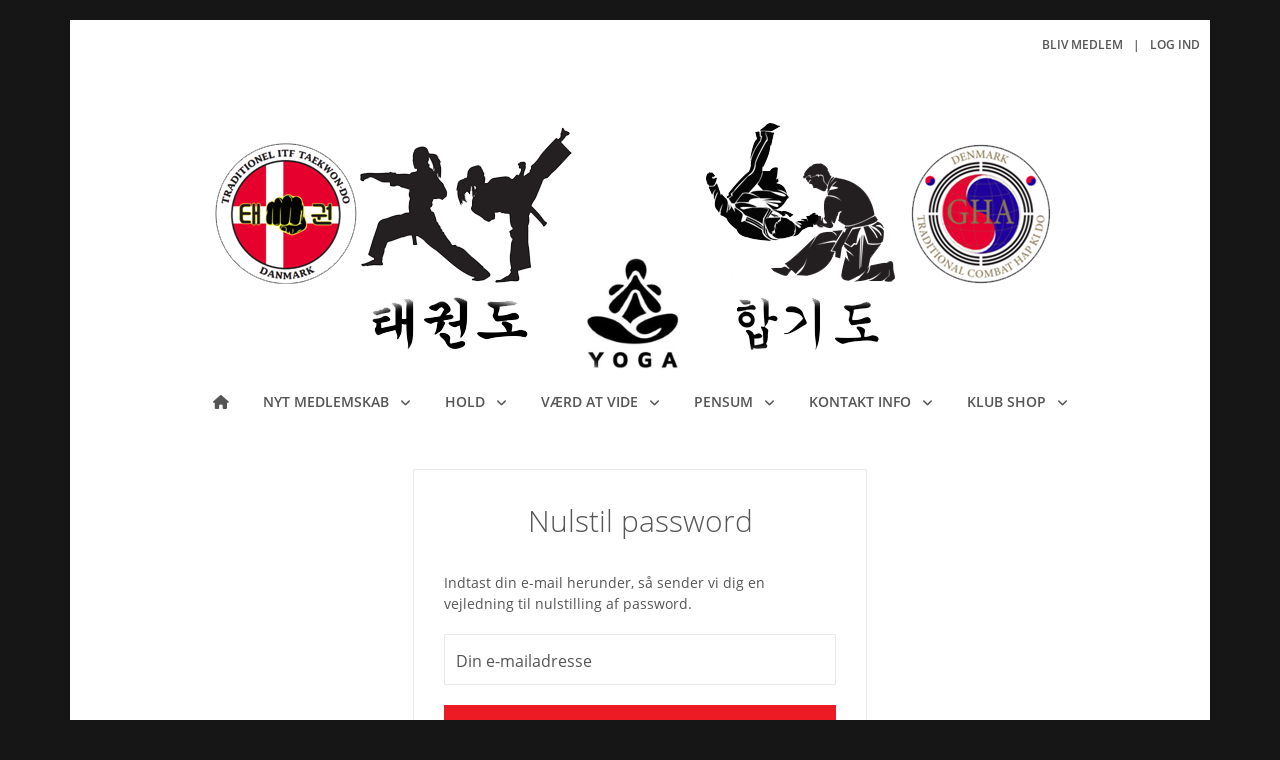

--- FILE ---
content_type: text/html; charset=utf-8
request_url: https://www.traditionel-taekwondo.dk/recover
body_size: 5756
content:
<!DOCTYPE html>
<html class="outer-space-20" lang="da">
<head>
        <script defer type="text/javascript" charset="UTF-8" src="https://eu.cookie-script.com/s/542525c0a2a60ad3e808c71fe914dcbb.js"></script>
    <!-- Global site tag (gtag.js) - Google Analytics -->
    <script async src="https://www.googletagmanager.com/gtag/js?id=UA-43412134-7"></script>
    <script>
        window.dataLayer = window.dataLayer || [];
        function gtag() { dataLayer.push(arguments); }
        gtag('js', new Date());
        gtag('config', 'UA-43412134-7');
    </script>
    <meta charset="utf-8" />
    <meta name="viewport" content="width=device-width, initial-scale=1.0, shrink-to-fit=no" />
    <title>Nulstil password | Traditionel Taekwon-do &amp; Hapkido</title>
        <link rel="apple-touch-icon" sizes="180x180" href="/apple-touch-icon.png">
        <link rel="icon" type="image/png" href="/favicon-32x32.png" sizes="32x32">
        <link rel="icon" type="image/png" href="/favicon-16x16.png" sizes="16x16">
        <link rel="manifest" href="/site.webmanifest">
        <link rel="mask-icon" href="/safari-pinned-tab.svg" color="#5687d0">
        <meta name="apple-mobile-web-app-title" content="Mentoclub">
        <meta name="application-name" content="Mentoclub">
        <meta name="theme-color" content="#ffffff">
    <link href="https://cdn.jsdelivr.net/npm/bootstrap@5.1.3/dist/css/bootstrap.min.css" rel="stylesheet" integrity="sha384-1BmE4kWBq78iYhFldvKuhfTAU6auU8tT94WrHftjDbrCEXSU1oBoqyl2QvZ6jIW3" crossorigin="anonymous" />
    <link rel="preload" as="font" type="font/woff2" crossorigin href="/css/fontawesome/webfonts/fa-regular-400.woff2" />
    <link rel="preload" as="font" type="font/woff2" crossorigin href="/css/fontawesome/webfonts/fa-solid-900.woff2" />
    <link rel="stylesheet" href="/css/fontawesome/css/mento-fontawesome.min.css?v=0Wlj-UuvlQdS_rJ_qVlopFLm8mO_Xye_8DCy5gt05Ck&amp;v=0Wlj-UuvlQdS_rJ_qVlopFLm8mO_Xye_8DCy5gt05Ck" href="/css/fontawesome/css/mento-fontawesome.min.css" />
    
    
        <link rel="stylesheet" href="https://cdnjs.cloudflare.com/ajax/libs/animate.css/4.1.1/animate.min.css" media="print" onload="this.media='all'" />
    
    <link rel="stylesheet" href="/js/plugins/hs.megamenu/hs.megamenu.css" />
    <link rel="stylesheet" href="https://cdn.jsdelivr.net/npm/semantic-ui@2.5.0/dist/components/sidebar.min.css" />
    <link rel="preload" as="font" type="font/woff2" crossorigin href="/css/opensans/OpenSansSemiBoldLatin.woff2" />
    <link rel="preload" as="font" type="font/woff2" crossorigin href="/css/opensans/OpenSansLatin.woff2" />
    <link rel="preload" as="font" type="font/woff2" crossorigin href="/css/opensans/OpenSansLightLatin.woff2" />
    <link rel="stylesheet" href="/css/opensans.css?v=RpsybMqIqE2Mw5wpZuANG_8NpWtmeIOCS5bzPH2EJDA&amp;v=RpsybMqIqE2Mw5wpZuANG_8NpWtmeIOCS5bzPH2EJDA" href="/css/opensans.css" />

        <meta name="description" content="Nulstil dit kodeord til Traditionel Taekwon-do &amp; Hapkido for at f&#xE5; adgang til din profil.">
        <meta name="keywords" content="Traditionel Taekwon-do &amp; Hapkido,traditionel-tkd-aalborg,sport,forening,motion,profil,kodeord">
        <link href="/css/mentoclub.css?v=fL6QxZ7BX-i5BniO0KxrbxiAr54" rel="stylesheet" />
    <link href="/style.css?v=13" rel="stylesheet" type="text/css" />
        <link href="" rel="stylesheet" type="text/css" />

    <script defer type="text/javascript" src="/js/jquery-validation.js?v=TrdXUNq5ytYYVtgSUvqnzcljuJo"></script>
    <script defer type="text/javascript" src="/js/ladda.js?v=YLQBP4uOpOkeptheE1Dv2T5Syv0"></script>
    <script src="https://cdn.jsdelivr.net/npm/bootstrap@5.1.3/dist/js/bootstrap.bundle.min.js" integrity="sha384-ka7Sk0Gln4gmtz2MlQnikT1wXgYsOg+OMhuP+IlRH9sENBO0LRn5q+8nbTov4+1p" crossorigin="anonymous"></script>
    <script defer src="/lib/semantic-ui/components/sidebar.js?v=HyrzXriz33GldtKjcWbTOdfGUWg"></script>
    <script defer src="/js/mentoclub.js?v=5bqWXIIc40_4V2dg0EedBczoSGY"></script>
</head>
<body class="layout-boxed   preload">
    <div b-oridt34108 id="fb-root"></div>
    <script async defer crossorigin="anonymous" src="https://connect.facebook.net/da_DK/sdk.js#xfbml=1&version=v10.0&appId=2094056917523200&autoLogAppEvents=1" nonce="tZrNArYf"></script>
    <div b-oridt34108 class="ui sidebar push no-print">
        <div b-oridt34108 class="hidden-sm hidden-md hidden-lg hide-btn">
            <button b-oridt34108 type="button" class="navbar-toggle btn btn-primary" onclick="$('.ui.sidebar').sidebar('hide');">
                <i b-oridt34108 class="fas fa-times"></i>
            </button>
        </div>
        <nav class="navbar">
    <div class="navbar-collapse">
        <ul class="navbar-nav metismenu" id="side-menu">
            <li class="nav-item ">
                <a href="/" class="nav-link"><span class="nav-label">Forside</span></a>
            </li>
                    <li class="nav-item">
                        <a class="nav-link" href="javascript:void(0);">
                            <span class="nav-label">NYT MEDLEMSKAB</span><span class="fa arrow"></span>
                        </a>
                        <ul class="nav-second-level mm-collapse" id="nav-m-information"
                            aria-labelledby="nav-m-information">
                                    <li class="">
                                            <a href="/information/nye-medlemmer" class="nav-link"><span class="nav-label">Nyt medlemmer</span></a>
                                    </li>
                                    <li class="">
                                            <a href="/information/traeningstider" class="nav-link"><span class="nav-label">Tr&#xE6;ningstider</span></a>
                                    </li>
                                    <li class="">
                                            <a href="/information/kontingent--priser" class="nav-link"><span class="nav-label">Kontingent / Priser</span></a>
                                    </li>
                                    <li class="">
                                            <a href="/information/nyt-medlem" class="nav-link"><span class="nav-label">HJ&#xC6;LP TIL INDMELDELSE</span></a>
                                    </li>
                                    <li class="">
                                            <a href="/information/passivitet-og-udmeldelse" class="nav-link"><span class="nav-label">PASSIVITET OG UDMELDELSE</span></a>
                                    </li>
                        </ul>
                    </li>
                    <li class="nav-item">
                        <a class="nav-link" href="javascript:void(0);">
                            <span class="nav-label">HOLD</span><span class="fa arrow"></span>
                        </a>
                        <ul class="nav-second-level mm-collapse" id="nav-m-hold-66"
                            aria-labelledby="nav-m-hold-66">
                                    <li>
                                        <a href="javascript:void(0);">
                                            <span class="nav-label">TKD</span><span class="fa arrow"></span>
                                        </a>
                                        <ul class="nav-third-level mm-collapse">
                                                <li class="">
                                                        <a href="/hold-66/tkd/mon-hold-6--9-aar-test" class="nav-link">B&#xD8;RNE MON HOLD (5 - 8 &#xC5;R)</a>
                                                </li>
                                                <li class="">
                                                        <a href="/hold-66/tkd/junior-10--12-aar" class="nav-link">JUNIOR (9 - 12 &#xC5;R)</a>
                                                </li>
                                                <li class="">
                                                        <a href="/hold-66/tkd/voksen-13" class="nav-link">VOKSEN  (&#x2B;13 &#xC5;R)</a>
                                                </li>
                                                <li class="">
                                                        <a href="/hold-66/tkd/hvad-er-traditionel-taekwon-do" class="nav-link">Hvad er Traditionel Taekwon-do</a>
                                                </li>
                                                <li class="">
                                                        <a href="/hold-66/tkd/taekwon-do-baelte-farver--tids-interval" class="nav-link">Taekwon-do B&#xE6;lte Farver &amp; Tids Interval</a>
                                                </li>
                                                <li class="">
                                                        <a href="/hold-66/tkd/taekwon-do-baelte-typer--betydning" class="nav-link">Taekwon-do b&#xE6;lte typer &amp; betydning</a>
                                                </li>
                                        </ul>
                                    </li>
                                    <li>
                                        <a href="javascript:void(0);">
                                            <span class="nav-label">HAPKIDO</span><span class="fa arrow"></span>
                                        </a>
                                        <ul class="nav-third-level mm-collapse">
                                                <li class="">
                                                        <a href="/hold-66/hapkido/hapkido-15" class="nav-link">HAPKIDO (&#x2B;15 &#xC5;R)</a>
                                                </li>
                                                <li class="">
                                                        <a href="/hold-66/hapkido/hvad-er-traditionel-combat-hapkido" class="nav-link">Hvad er Hapkido</a>
                                                </li>
                                                <li class="">
                                                        <a href="/hold-66/hapkido/hapkido-baelte-farver--tids-interval" class="nav-link">Hapkido B&#xE6;lte Farver &amp; Tids Interval</a>
                                                </li>
                                                <li class="">
                                                        <a href="/hold-66/hapkido/hapkido-baelte-typer--betydning" class="nav-link">Hapkido b&#xE6;lte typer &amp; betydning</a>
                                                </li>
                                        </ul>
                                    </li>
                                    <li>
                                        <a href="javascript:void(0);">
                                            <span class="nav-label">YOGA</span><span class="fa arrow"></span>
                                        </a>
                                        <ul class="nav-third-level mm-collapse">
                                                <li class="">
                                                        <a href="/hold-66/yoga/yoga" class="nav-link">Hvad er Yoga</a>
                                                </li>
                                                <li class="">
                                                        <a href="/hold-66/yoga/yoga-tider-og-undervisning" class="nav-link">Yoga Tider og undervisning</a>
                                                </li>
                                        </ul>
                                    </li>
                        </ul>
                    </li>
                    <li class="nav-item">
                        <a class="nav-link" href="javascript:void(0);">
                            <span class="nav-label">V&#xC6;RD AT VIDE</span><span class="fa arrow"></span>
                        </a>
                        <ul class="nav-second-level mm-collapse" id="nav-m-vaerd-at-vide-86"
                            aria-labelledby="nav-m-vaerd-at-vide-86">
                                    <li class="">
                                            <a href="/vaerd-at-vide-86/calendar" class="nav-link"><span class="nav-label">Kalender</span></a>
                                    </li>
                                    <li class="">
                                            <a href="/vaerd-at-vide-86/vigtige-begivenheder--datoer" class="nav-link"><span class="nav-label">Vigtige Begivenheder &amp; Datoer</span></a>
                                    </li>
                                    <li class="">
                                            <a href="/vaerd-at-vide-86/etik-og-regler" class="nav-link"><span class="nav-label">Etik og Regler</span></a>
                                    </li>
                        </ul>
                    </li>
                    <li class="nav-item">
                        <a class="nav-link" href="javascript:void(0);">
                            <span class="nav-label">Pensum</span><span class="fa arrow"></span>
                        </a>
                        <ul class="nav-second-level mm-collapse" id="nav-m-pensum"
                            aria-labelledby="nav-m-pensum">
                                    <li>
                                        <a href="javascript:void(0);">
                                            <span class="nav-label">Mon Pensum (5 - 8 &#xC5;r)</span><span class="fa arrow"></span>
                                        </a>
                                        <ul class="nav-third-level mm-collapse">
                                                <li class="">
                                                        <a href="/pensum/mon-pensum-6-9-aar/mon-pensum-info" class="nav-link">Mon Pensum Info</a>
                                                </li>
                                                <li class="">
                                                        <a href="/pensum/mon-pensum-6-9-aar/gult-mon" class="nav-link">Gult Mon</a>
                                                </li>
                                                <li class="">
                                                        <a href="/pensum/mon-pensum-6-9-aar/orange-mon" class="nav-link">Orange Mon</a>
                                                </li>
                                                <li class="">
                                                        <a href="/pensum/mon-pensum-6-9-aar/groen-mon" class="nav-link">Gr&#xF8;n Mon</a>
                                                </li>
                                                <li class="">
                                                        <a href="/pensum/mon-pensum-6-9-aar/blaa-mon" class="nav-link">Bl&#xE5; Mon</a>
                                                </li>
                                                <li class="">
                                                        <a href="/pensum/mon-pensum-6-9-aar/roed-mon" class="nav-link">R&#xF8;d Mon</a>
                                                </li>
                                                <li class="">
                                                        <a href="/pensum/mon-pensum-6-9-aar/roed-mon-m-1-snip" class="nav-link">R&#xF8;d Mon m/ 1. Snip</a>
                                                </li>
                                                <li class="">
                                                        <a href="/pensum/mon-pensum-6-9-aar/sort-mon" class="nav-link">Sort Mon</a>
                                                </li>
                                        </ul>
                                    </li>
                                    <li>
                                        <a href="javascript:void(0);">
                                            <span class="nav-label">TKD Gup Pensum</span><span class="fa arrow"></span>
                                        </a>
                                        <ul class="nav-third-level mm-collapse">
                                                <li class="">
                                                        <a href="/pensum/tkd-gup-pensum/9-gup-pensum-hvidgult" class="nav-link">9 - 1 Gup Pensum (Farvet B&#xE6;lter)</a>
                                                </li>
                                                <li class="">
                                                        <a href="/pensum/tkd-gup-pensum/taegeuk-1--8" class="nav-link">Taegeuk 1 - 8</a>
                                                </li>
                                        </ul>
                                    </li>
                        </ul>
                    </li>
                    <li class="nav-item">
                        <a class="nav-link" href="javascript:void(0);">
                            <span class="nav-label">KONTAKT INFO</span><span class="fa arrow"></span>
                        </a>
                        <ul class="nav-second-level mm-collapse" id="nav-m-her-bor-vi-2005"
                            aria-labelledby="nav-m-her-bor-vi-2005">
                                    <li class="">
                                            <a href="/her-bor-vi-2005/contact" class="nav-link"><span class="nav-label">Kontakt</span></a>
                                    </li>
                                    <li class="">
                                            <a href="/her-bor-vi-2005/her-bor-vi" class="nav-link"><span class="nav-label">Her bor vi</span></a>
                                    </li>
                        </ul>
                    </li>
                    <li class="nav-item">
                        <a class="nav-link" href="javascript:void(0);">
                            <span class="nav-label">Klub Shop</span><span class="fa arrow"></span>
                        </a>
                        <ul class="nav-second-level mm-collapse" id="nav-m-klub-dragter"
                            aria-labelledby="nav-m-klub-dragter">
                                    <li class="">
                                            <a href="/klub-dragter/tkd-dobok" class="nav-link"><span class="nav-label">TKD Dobok</span></a>
                                    </li>
                                    <li class="">
                                            <a href="/klub-dragter/hkd-dobok" class="nav-link"><span class="nav-label">HKD Dobok</span></a>
                                    </li>
                        </ul>
                    </li>
        </ul>
    </div>
</nav>
    </div>
    <main b-oridt34108 class="pusher">
        <header b-oridt34108 class="header no-print padding-top-10 position-relative">
            <div b-oridt34108 class="header-section">
                <button b-oridt34108 type="button" class="navbar-toggle btn btn-primary d-lg-none" onclick="$('.ui.sidebar').sidebar('show');">
                    <i b-oridt34108 class="fas fa-bars"></i>
                </button>
                <div b-oridt34108 class="container">
                    <div class="row d-lg-flex flex-md-row align-items-center margin-bottom-15 mb-lg-1 text-center no-print height-30">
    <div class="col-12 col-lg-6 text-lg-start mb-0 d-none d-lg-block">
            <div class="fb-like" data-href="https://www.facebook.com/TthDanmark/" data-width="" data-layout="button_count" data-action="like" data-size="small" data-share="false"></div>
    </div>
    <div class="col-12 col-lg-6 margin-top-20 mt-lg-0">
        <ul class="list-inline text-uppercase font-weight-600 mb-0 font-size-12 text-lg-end mega-menu header-links">
                    <li class="list-inline-item"><a href="/create">Bliv medlem</a></li>
                    <li class="list-inline-item">|</li>
                <li class="list-inline-item"><a href="/login">Log ind</a></li>
        </ul>
    </div>
</div>
<div class="row d-lg-flex flex-md-row no-print">
    <div class="col text-center">
        <a href="/" class="navbar-brand justify-content-center d-flex margin-bottom-10 mb-lg-0 align-items-center">
                <img src="https://d3hfbrl2zs4uhl.cloudfront.net/traditionel-tkd-aalborg/img/banner-1ny--september-16.png" id="img_logo" alt="logo" class="img-fluid">
                <h1 class="text-uppercase d-none">Traditionel Taekwon-do &amp; Hapkido</h1>
        </a>
    </div>
</div>
<nav class="navbar navbar-expand-lg padding-0 mega-menu">
    <div class="container">
        <div class="collapse navbar-collapse flex-sm-row">
            <ul class="navbar-nav text-uppercase font-weight-600 m-auto">
                <li class="nav-item margin-lr-10 ">
                    <a href="/" class="nav-link"><i class="fas fa-home"></i></a>
                </li>
                        <li class="nav-item margin-lr-10 hs-has-sub-menu " data-animation-in="animate__fadeIn animate__faster" data-animation-out="animate__fadeOut animate__faster">
                            <a id="nav-link-pages" class="nav-link" href="javascript:void(0);"
                               aria-haspopup="true"
                               aria-expanded="false"
                               aria-controls="nav-information">
                                NYT MEDLEMSKAB
                            </a>
                            <ul class="hs-sub-menu list-unstyled shadow brd-top brd-primary brd-top-2" id="nav-information"
                                aria-labelledby="nav-information">
                                        <li class="dropdown-item ">
                                                <a href="/information/nye-medlemmer" class="nav-link">Nyt medlemmer</a>
                                        </li>
                                        <li class="dropdown-item ">
                                                <a href="/information/traeningstider" class="nav-link">Tr&#xE6;ningstider</a>
                                        </li>
                                        <li class="dropdown-item ">
                                                <a href="/information/kontingent--priser" class="nav-link">Kontingent / Priser</a>
                                        </li>
                                        <li class="dropdown-item ">
                                                <a href="/information/nyt-medlem" class="nav-link">HJ&#xC6;LP TIL INDMELDELSE</a>
                                        </li>
                                        <li class="dropdown-item ">
                                                <a href="/information/passivitet-og-udmeldelse" class="nav-link">PASSIVITET OG UDMELDELSE</a>
                                        </li>
                            </ul>
                        </li>
                        <li class="nav-item margin-lr-10 hs-has-sub-menu " data-animation-in="animate__fadeIn animate__faster" data-animation-out="animate__fadeOut animate__faster">
                            <a id="nav-link-pages" class="nav-link" href="javascript:void(0);"
                               aria-haspopup="true"
                               aria-expanded="false"
                               aria-controls="nav-hold-66">
                                HOLD
                            </a>
                            <ul class="hs-sub-menu list-unstyled shadow brd-top brd-primary brd-top-2" id="nav-hold-66"
                                aria-labelledby="nav-hold-66">
                                        <li class="dropdown-item hs-has-sub-menu " data-animation-in="animate__fadeIn" data-animation-out="animate__fadeOut">
                                            <a id="nav-link-pages" class="nav-link" href="javascript:void(0);"
                                               aria-haspopup="true"
                                               aria-expanded="false"
                                               aria-controls="nav-hold-66-tkd">
                                                TKD
                                            </a>
                                            <ul class="hs-sub-menu list-unstyled shadow brd-top brd-primary brd-top-2 margin-top-n-2" id="nav-hold-66-tkd"
                                                aria-labelledby="nav-hold-66-tkd">
                                                    <li class="dropdown-item ">
                                                            <a href="/hold-66/tkd/mon-hold-6--9-aar-test" class="nav-link">B&#xD8;RNE MON HOLD (5 - 8 &#xC5;R)</a>
                                                    </li>
                                                    <li class="dropdown-item ">
                                                            <a href="/hold-66/tkd/junior-10--12-aar" class="nav-link">JUNIOR (9 - 12 &#xC5;R)</a>
                                                    </li>
                                                    <li class="dropdown-item ">
                                                            <a href="/hold-66/tkd/voksen-13" class="nav-link">VOKSEN  (&#x2B;13 &#xC5;R)</a>
                                                    </li>
                                                    <li class="dropdown-item ">
                                                            <a href="/hold-66/tkd/hvad-er-traditionel-taekwon-do" class="nav-link">Hvad er Traditionel Taekwon-do</a>
                                                    </li>
                                                    <li class="dropdown-item ">
                                                            <a href="/hold-66/tkd/taekwon-do-baelte-farver--tids-interval" class="nav-link">Taekwon-do B&#xE6;lte Farver &amp; Tids Interval</a>
                                                    </li>
                                                    <li class="dropdown-item ">
                                                            <a href="/hold-66/tkd/taekwon-do-baelte-typer--betydning" class="nav-link">Taekwon-do b&#xE6;lte typer &amp; betydning</a>
                                                    </li>
                                            </ul>
                                        </li>
                                        <li class="dropdown-item hs-has-sub-menu " data-animation-in="animate__fadeIn" data-animation-out="animate__fadeOut">
                                            <a id="nav-link-pages" class="nav-link" href="javascript:void(0);"
                                               aria-haspopup="true"
                                               aria-expanded="false"
                                               aria-controls="nav-hold-66-hapkido">
                                                HAPKIDO
                                            </a>
                                            <ul class="hs-sub-menu list-unstyled shadow brd-top brd-primary brd-top-2 margin-top-n-2" id="nav-hold-66-hapkido"
                                                aria-labelledby="nav-hold-66-hapkido">
                                                    <li class="dropdown-item ">
                                                            <a href="/hold-66/hapkido/hapkido-15" class="nav-link">HAPKIDO (&#x2B;15 &#xC5;R)</a>
                                                    </li>
                                                    <li class="dropdown-item ">
                                                            <a href="/hold-66/hapkido/hvad-er-traditionel-combat-hapkido" class="nav-link">Hvad er Hapkido</a>
                                                    </li>
                                                    <li class="dropdown-item ">
                                                            <a href="/hold-66/hapkido/hapkido-baelte-farver--tids-interval" class="nav-link">Hapkido B&#xE6;lte Farver &amp; Tids Interval</a>
                                                    </li>
                                                    <li class="dropdown-item ">
                                                            <a href="/hold-66/hapkido/hapkido-baelte-typer--betydning" class="nav-link">Hapkido b&#xE6;lte typer &amp; betydning</a>
                                                    </li>
                                            </ul>
                                        </li>
                                        <li class="dropdown-item hs-has-sub-menu " data-animation-in="animate__fadeIn" data-animation-out="animate__fadeOut">
                                            <a id="nav-link-pages" class="nav-link" href="javascript:void(0);"
                                               aria-haspopup="true"
                                               aria-expanded="false"
                                               aria-controls="nav-hold-66-yoga">
                                                YOGA
                                            </a>
                                            <ul class="hs-sub-menu list-unstyled shadow brd-top brd-primary brd-top-2 margin-top-n-2" id="nav-hold-66-yoga"
                                                aria-labelledby="nav-hold-66-yoga">
                                                    <li class="dropdown-item ">
                                                            <a href="/hold-66/yoga/yoga" class="nav-link">Hvad er Yoga</a>
                                                    </li>
                                                    <li class="dropdown-item ">
                                                            <a href="/hold-66/yoga/yoga-tider-og-undervisning" class="nav-link">Yoga Tider og undervisning</a>
                                                    </li>
                                            </ul>
                                        </li>
                            </ul>
                        </li>
                        <li class="nav-item margin-lr-10 hs-has-sub-menu " data-animation-in="animate__fadeIn animate__faster" data-animation-out="animate__fadeOut animate__faster">
                            <a id="nav-link-pages" class="nav-link" href="javascript:void(0);"
                               aria-haspopup="true"
                               aria-expanded="false"
                               aria-controls="nav-vaerd-at-vide-86">
                                V&#xC6;RD AT VIDE
                            </a>
                            <ul class="hs-sub-menu list-unstyled shadow brd-top brd-primary brd-top-2" id="nav-vaerd-at-vide-86"
                                aria-labelledby="nav-vaerd-at-vide-86">
                                        <li class="dropdown-item ">
                                                <a href="/vaerd-at-vide-86/calendar" class="nav-link">Kalender</a>
                                        </li>
                                        <li class="dropdown-item ">
                                                <a href="/vaerd-at-vide-86/vigtige-begivenheder--datoer" class="nav-link">Vigtige Begivenheder &amp; Datoer</a>
                                        </li>
                                        <li class="dropdown-item ">
                                                <a href="/vaerd-at-vide-86/etik-og-regler" class="nav-link">Etik og Regler</a>
                                        </li>
                            </ul>
                        </li>
                        <li class="nav-item margin-lr-10 hs-has-sub-menu " data-animation-in="animate__fadeIn animate__faster" data-animation-out="animate__fadeOut animate__faster">
                            <a id="nav-link-pages" class="nav-link" href="javascript:void(0);"
                               aria-haspopup="true"
                               aria-expanded="false"
                               aria-controls="nav-pensum">
                                Pensum
                            </a>
                            <ul class="hs-sub-menu list-unstyled shadow brd-top brd-primary brd-top-2" id="nav-pensum"
                                aria-labelledby="nav-pensum">
                                        <li class="dropdown-item hs-has-sub-menu " data-animation-in="animate__fadeIn" data-animation-out="animate__fadeOut">
                                            <a id="nav-link-pages" class="nav-link" href="javascript:void(0);"
                                               aria-haspopup="true"
                                               aria-expanded="false"
                                               aria-controls="nav-pensum-mon-pensum-6-9-aar">
                                                Mon Pensum (5 - 8 &#xC5;r)
                                            </a>
                                            <ul class="hs-sub-menu list-unstyled shadow brd-top brd-primary brd-top-2 margin-top-n-2" id="nav-pensum-mon-pensum-6-9-aar"
                                                aria-labelledby="nav-pensum-mon-pensum-6-9-aar">
                                                    <li class="dropdown-item ">
                                                            <a href="/pensum/mon-pensum-6-9-aar/mon-pensum-info" class="nav-link">Mon Pensum Info</a>
                                                    </li>
                                                    <li class="dropdown-item ">
                                                            <a href="/pensum/mon-pensum-6-9-aar/gult-mon" class="nav-link">Gult Mon</a>
                                                    </li>
                                                    <li class="dropdown-item ">
                                                            <a href="/pensum/mon-pensum-6-9-aar/orange-mon" class="nav-link">Orange Mon</a>
                                                    </li>
                                                    <li class="dropdown-item ">
                                                            <a href="/pensum/mon-pensum-6-9-aar/groen-mon" class="nav-link">Gr&#xF8;n Mon</a>
                                                    </li>
                                                    <li class="dropdown-item ">
                                                            <a href="/pensum/mon-pensum-6-9-aar/blaa-mon" class="nav-link">Bl&#xE5; Mon</a>
                                                    </li>
                                                    <li class="dropdown-item ">
                                                            <a href="/pensum/mon-pensum-6-9-aar/roed-mon" class="nav-link">R&#xF8;d Mon</a>
                                                    </li>
                                                    <li class="dropdown-item ">
                                                            <a href="/pensum/mon-pensum-6-9-aar/roed-mon-m-1-snip" class="nav-link">R&#xF8;d Mon m/ 1. Snip</a>
                                                    </li>
                                                    <li class="dropdown-item ">
                                                            <a href="/pensum/mon-pensum-6-9-aar/sort-mon" class="nav-link">Sort Mon</a>
                                                    </li>
                                            </ul>
                                        </li>
                                        <li class="dropdown-item hs-has-sub-menu " data-animation-in="animate__fadeIn" data-animation-out="animate__fadeOut">
                                            <a id="nav-link-pages" class="nav-link" href="javascript:void(0);"
                                               aria-haspopup="true"
                                               aria-expanded="false"
                                               aria-controls="nav-pensum-tkd-gup-pensum">
                                                TKD Gup Pensum
                                            </a>
                                            <ul class="hs-sub-menu list-unstyled shadow brd-top brd-primary brd-top-2 margin-top-n-2" id="nav-pensum-tkd-gup-pensum"
                                                aria-labelledby="nav-pensum-tkd-gup-pensum">
                                                    <li class="dropdown-item ">
                                                            <a href="/pensum/tkd-gup-pensum/9-gup-pensum-hvidgult" class="nav-link">9 - 1 Gup Pensum (Farvet B&#xE6;lter)</a>
                                                    </li>
                                                    <li class="dropdown-item ">
                                                            <a href="/pensum/tkd-gup-pensum/taegeuk-1--8" class="nav-link">Taegeuk 1 - 8</a>
                                                    </li>
                                            </ul>
                                        </li>
                            </ul>
                        </li>
                        <li class="nav-item margin-lr-10 hs-has-sub-menu " data-animation-in="animate__fadeIn animate__faster" data-animation-out="animate__fadeOut animate__faster">
                            <a id="nav-link-pages" class="nav-link" href="javascript:void(0);"
                               aria-haspopup="true"
                               aria-expanded="false"
                               aria-controls="nav-her-bor-vi-2005">
                                KONTAKT INFO
                            </a>
                            <ul class="hs-sub-menu list-unstyled shadow brd-top brd-primary brd-top-2" id="nav-her-bor-vi-2005"
                                aria-labelledby="nav-her-bor-vi-2005">
                                        <li class="dropdown-item ">
                                                <a href="/her-bor-vi-2005/contact" class="nav-link">Kontakt</a>
                                        </li>
                                        <li class="dropdown-item ">
                                                <a href="/her-bor-vi-2005/her-bor-vi" class="nav-link">Her bor vi</a>
                                        </li>
                            </ul>
                        </li>
                        <li class="nav-item margin-lr-10 hs-has-sub-menu " data-animation-in="animate__fadeIn animate__faster" data-animation-out="animate__fadeOut animate__faster">
                            <a id="nav-link-pages" class="nav-link" href="javascript:void(0);"
                               aria-haspopup="true"
                               aria-expanded="false"
                               aria-controls="nav-klub-dragter">
                                Klub Shop
                            </a>
                            <ul class="hs-sub-menu list-unstyled shadow brd-top brd-primary brd-top-2" id="nav-klub-dragter"
                                aria-labelledby="nav-klub-dragter">
                                        <li class="dropdown-item ">
                                                <a href="/klub-dragter/tkd-dobok" class="nav-link">TKD Dobok</a>
                                        </li>
                                        <li class="dropdown-item ">
                                                <a href="/klub-dragter/hkd-dobok" class="nav-link">HKD Dobok</a>
                                        </li>
                            </ul>
                        </li>
            </ul>
        </div>
    </div>
</nav>
                </div>
            </div>
        </header>
        <section b-oridt34108 class="container page-content">
            <div class="row justify-content-center">
    <div class="col-md-6 col-lg-5">
        <section id="loginForm" class="login margin-bottom-15">
<form action="/recover" class="form-horizontal ladda-validate" method="post" role="form">                <header class="text-center margin-bottom-30">
                    <h1>Nulstil password</h1>
                </header>
                    <div class="row margin-bottom-20">
                        <div class="col-12">
                            <div class="margin-bottom-20 font-size-14">Indtast din e-mail herunder, så sender vi dig en vejledning til nulstilling af password.</div>
                        </div>
                        <div class="col-12">
                            <div class="form-floating">
                                <input class="form-control allow-enter" data-val="true" data-val-email="The Email field is not a valid e-mail address." data-val-required="The Email field is required." id="Email" name="Email" placeholder="Din e-mailadresse" type="email" value="" />
                                <label for="Email">Din e-mailadresse</label>
                            </div>
                        </div>
                    </div>
                    <div class="row margin-bottom-30">
                        <div class="col">
                            <button class="btn btn-primary w-100 ladda-button" data-style="zoom-in">
                                <span class="ladda-label">Send vejledning</span>
                            </button>
                        </div>
                    </div>
                <div class="d-flex justify-content-center text-center margin-bottom-20">
                    <div class="d-inline-block align-self-center width-50 height-1 login-alternative-line"></div>
                    <span class="align-self-center margin-left-20 margin-right-20 color-gray">Klar alligevel?</span>
                    <div class="d-inline-block align-self-center width-50 height-1 login-alternative-line"></div>
                </div>
                <div class="row">
                    <div class="col text-center">
                        <a href="/login" class="font-size-16">Tilbage til login</a>
                    </div>
                </div>
</form>        </section>
    </div>
</div>

        </section>
        <footer b-oridt34108 class="no-print">
            <div b-oridt34108 class="container">
                <div b-oridt34108 class="row">
                    <div b-oridt34108 class="col-md-6 align-self-center text-center text-md-start">
                        <div b-oridt34108 class="d-lg-flex">
                            <ul b-oridt34108 class="list-inline margin-bottom-0">
                                <li b-oridt34108 class="list-inline-item">
                                    <a b-oridt34108 href="/terms">Betingelser</a>
                                </li>
                                <li b-oridt34108 class="list-inline-item">
                                    <span b-oridt34108>|</span>
                                </li>
                                <li b-oridt34108 class="list-inline-item">
                                    <a b-oridt34108 href="/gdpr">Databeskyttelsespolitik</a>
                                </li>
                            </ul>
                        </div>
                    </div>
                    <div b-oridt34108 class="col-md-6 align-self-center text-center text-md-end">
                        <ul b-oridt34108 class="list-inline mb-0">
                            <li b-oridt34108 class="list-inline-item">
                                Denne side er drevet af <a b-oridt34108 href="https://www.mentoclub.com/" target="_blank" title="Foreningsadministration i øjenhøjde">Mentoclub</a> © Mentoclub ApS 2025
                            </li>
                        </ul>
                    </div>
                </div>
            </div>
        </footer>
    </main>
    <div class="modal inmodal fade" id="dynModal" tabindex="-1" role="dialog" aria-hidden="true">
</div>
    <script src="https://code.jquery.com/jquery-3.6.4.min.js" integrity="sha256-oP6HI9z1XaZNBrJURtCoUT5SUnxFr8s3BzRl+cbzUq8=" crossorigin="anonymous"></script>
    <script src="/js/touchhandlers.js?v=yIJcU5NmyUsLM1a6slAJki3gtmI"></script>
    
<script defer src="https://static.cloudflareinsights.com/beacon.min.js/vcd15cbe7772f49c399c6a5babf22c1241717689176015" integrity="sha512-ZpsOmlRQV6y907TI0dKBHq9Md29nnaEIPlkf84rnaERnq6zvWvPUqr2ft8M1aS28oN72PdrCzSjY4U6VaAw1EQ==" data-cf-beacon='{"version":"2024.11.0","token":"d4e29d1019b04a51832dcbb51dc17a48","r":1,"server_timing":{"name":{"cfCacheStatus":true,"cfEdge":true,"cfExtPri":true,"cfL4":true,"cfOrigin":true,"cfSpeedBrain":true},"location_startswith":null}}' crossorigin="anonymous"></script>
</body>
</html>


--- FILE ---
content_type: text/css
request_url: https://www.traditionel-taekwondo.dk/js/plugins/hs.megamenu/hs.megamenu.css
body_size: 1042
content:
/*
 * HS Mega Menu - jQuery Plugin
 * @version: 1.0.0 (Sun, 26 Feb 2017)
 *
 * @license:
 *
 * Copyright 2017 HtmlStream
 *
 */

.hs-menu-initialized {
    position: relative;
    z-index: 10;
}

    .hs-menu-initialized .animated {
        -webkit-animation-duration: 300ms;
        animation-duration: 300ms;
    }

.hs-overflow-x-locked {
    overflow-x: hidden;
}

.hs-sub-menu,
.hs-mega-menu {
    position: absolute;
    left: 0;
    top: 100%;
    z-index: 2;
    visibility: hidden;
    opacity: 1;
    /* width: 100%; */
    background-color: #fff;
}

.hs-menu-initialized:not(.hs-mobile-state) .hs-sub-menu,
.hs-menu-initialized:not(.hs-mobile-state) .hs-mega-menu {
    display: block !important;
}

.hs-sub-menu-opened > .hs-sub-menu,
.hs-mega-menu-opened > .hs-mega-menu {
    visibility: visible;
    opacity: 1;
}

.hs-sub-menu {
    min-width: 180px;
}

.hs-has-sub-menu {
    position: relative;
}

.hs-sub-menu .hs-sub-menu,
.hs-mega-menu .hs-sub-menu,
.hs-sub-menu .hs-mega-menu,
.hs-mega-menu .hs-mega-menu {
    top: 0;
    left: 100%;
    margin-top: 0;
}

.hs-has-sub-menu > a::after {
    content: "\f107";
    font-family: "Font Awesome 6 Pro";
    font-size: 12px;
    display: inline;
    margin-left: 7px;
    font-weight: 900;
}

.hs-has-sub-menu .hs-has-sub-menu > a {
    position: relative;
}

    .hs-has-sub-menu .hs-has-sub-menu > a::after {
        content: "\f105";
        position: absolute;
        top: 50%;
        right: 0;
        -webkit-transform: translateY(-50%);
        -ms-transform: translateY(-50%);
        transform: translateY(-50%);
        color: inherit;
        background: transparent !important;
    }

/*------------------------------------
	Vertical Direction
------------------------------------*/

.hs-menu-vertical .hs-sub-menu,
.hs-menu-vertical .hs-mega-menu {
    top: 0;
    left: 100%;
    margin-top: 0;
}

.hs-menu-vertical .hs-sub-menu {
    width: auto;
}

.hs-menu-vertical .hs-mega-menu {
    height: 100%;
}

/*------------------------------------
	Mobile state
------------------------------------*/

.hs-mobile-state .hs-sub-menu,
.hs-mobile-state .hs-mega-menu {
    position: static;
    visibility: visible;
}

.hs-mobile-state .hs-has-mega-menu[data-max-width] > .hs-mega-menu,
.hs-mobile-state .hs-has-sub-menu[data-max-width] > .hs-sub-menu {
    max-width: initial !important;
}

/*------------------------------------
	RTL
------------------------------------*/

.hs-menu-initialized.hs-rtl {
    direction: rtl;
    unicode-bidi: embed;
}

    .hs-menu-initialized.hs-rtl .hs-sub-menu,
    .hs-menu-initialized.hs-rtl .hs-mega-menu {
        left: auto;
        right: 0;
    }

        .hs-menu-initialized.hs-rtl .hs-sub-menu .hs-sub-menu,
        .hs-menu-initialized.hs-rtl .hs-mega-menu .hs-sub-menu,
        .hs-menu-initialized.hs-rtl .hs-sub-menu .hs-mega-menu,
        .hs-menu-initialized.hs-rtl .hs-mega-menu .hs-mega-menu {
            left: auto;
            right: 100%;
        }

/*------------------------------------
	Smart Position
------------------------------------*/

.hs-menu-initialized:not(.hs-mobile-state) .hs-sub-menu.hs-reversed,
.hs-menu-initialized:not(.hs-mobile-state) .hs-mega-menu.hs-reversed {
    left: auto;
    right: 0;
}

.hs-menu-initialized:not(.hs-mobile-state) .hs-sub-menu .hs-sub-menu.hs-reversed,
.hs-menu-initialized:not(.hs-mobile-state) .hs-mega-menu .hs-sub-menu.hs-reversed,
.hs-menu-initialized:not(.hs-mobile-state) .hs-sub-menu .hs-mega-menu.hs-reversed,
.hs-menu-initialized:not(.hs-mobile-state) .hs-mega-menu .hs-mega-menu.hs-reversed {
    left: auto;
    right: 100%;
}

.hs-menu-initialized.hs-rtl:not(.hs-mobile-state) .hs-sub-menu.hs-reversed,
.hs-menu-initialized.hs-rtl:not(.hs-mobile-state) .hs-mega-menu.hs-reversed {
    right: auto;
    left: 0;
}

.hs-menu-initialized.hs-rtl:not(.hs-mobile-state) .hs-sub-menu .hs-sub-menu.hs-reversed,
.hs-menu-initialized.hs-rtl:not(.hs-mobile-state) .hs-mega-menu .hs-sub-menu.hs-reversed,
.hs-menu-initialized.hs-rtl:not(.hs-mobile-state) .hs-sub-menu .hs-mega-menu.hs-reversed,
.hs-menu-initialized.hs-rtl:not(.hs-mobile-state) .hs-mega-menu .hs-mega-menu.hs-reversed {
    right: auto;
    left: 100%;
}

/*------------------------------------
	Positions
	(only 'horizontal' direction)
------------------------------------*/

.hs-menu-initialized.hs-menu-horizontal .hs-mega-menu.hs-position-left {
    left: 0;
    right: auto;
}

.hs-menu-initialized.hs-menu-horizontal .hs-mega-menu.hs-position-right {
    left: auto;
    right: 0;
}

.hs-menu-initialized.hs-menu-horizontal .hs-mega-menu.hs-position-center {
    right: auto;
    left: 50%;
    -webkit-transform: translate(-50%, 0);
    -ms-transform: translate(-50%, 0);
    transform: translate(-50%, 0);
}


--- FILE ---
content_type: text/css; charset=UTF-8
request_url: https://www.traditionel-taekwondo.dk/css/mentoclub.css?v=fL6QxZ7BX-i5BniO0KxrbxiAr54
body_size: 21706
content:
*{border-radius:0!important}a{color:#72c02c;text-decoration:none!important;word-wrap:break-word;outline:0}a:focus,a:hover{color:#66ab27}p{margin-bottom:.7142857143rem}html{font-size:14px;overflow-x:hidden}body{font-family:"Open Sans",Helvetica,Arial,sans-serif;font-size:13px;color:#555;-webkit-font-smoothing:antialiased;-moz-osx-font-smoothing:grayscale;-moz-font-feature-settings:"liga","kern";text-rendering:optimizelegibility;background-color:#fff}.preload *{-webkit-transition:none!important;-moz-transition:none!important;-ms-transition:none!important;-o-transition:none!important}figure{margin-bottom:0}.page-content{padding-top:50px;padding-bottom:50px;min-height:500px}label{display:inline-block;max-width:100%;font-weight:bold;font-size:13px}.label{display:inline;font-size:75%;font-weight:bold;line-height:1;color:#fff;text-align:center;white-space:nowrap;vertical-align:baseline;padding:.2em .6em .3em;border-radius:.25em}.full-width{width:100%!important}.nav-link{color:#555}.nav-link:focus,.nav-link:hover{color:#555}.header{position:relative;left:0;right:0;width:100%;font-size:.9285714286rem;z-index:101}.h1,.h2,.h3,.h4,.h5,.h6,.h7,h1,h2,h3,h4,h5,h6{line-height:1.4}.h7{font-size:.75rem}::-moz-selection{color:#fff;background-color:#72c02c}::selection{color:#fff;background-color:#72c02c}.bg-primary ::-moz-selection{color:#72c02c;background-color:#fff}.bg-primary ::selection{color:#72c02c;background-color:#fff}.navbar-nav .nav-item{float:left}.layout-boxed,.layout-semiboxed{background-color:#f7f7f7}.outer-space-20 .layout-boxed::after,.outer-space-40 .layout-boxed::after,.outer-space-20 .layout-semiboxed::after,.outer-space-40 .layout-semiboxed::after{border-bottom-color:#f7f7f7}.layout-boxed main,.layout-semiboxed main{position:relative;max-width:100%;margin-left:auto;margin-right:auto;background-color:#fff;box-shadow:0 0 5px rgba(0,0,0,.1)}.layout-boxed .container,.layout-semiboxed .container,.layout-wide .container,.layout-wide .container-fluid{max-width:1340px}@media(min-width:1200px){.layout-boxed main{width:1140px}}@media(min-width:1400px){.layout-semiboxed main{width:1340px}}@media(min-width:992px){.outer-space-20{margin:20px}.outer-space-20 body{height:calc(100% - 40px);min-height:calc(100% - 40px)}.outer-space-40{margin:40px}.outer-space-40 body{height:calc(100% - 80px);min-height:calc(100% - 80px)}}.shadow{box-shadow:0 0 2px #ccc}.brd-none{border:0!important}.brd-x{border-left:solid 1px transparent!important;border-right:solid 1px transparent!important}.brd-y{border-top:solid 1px transparent!important;border-bottom:solid 1px transparent!important}.brd-around{border:solid 1px transparent!important}.brd-top{border-top:solid 1px transparent!important}.brd-right{border-right:solid 1px transparent!important}.brd-bottom{border-bottom:solid 1px transparent!important}.brd-left{border-left:solid 1px transparent!important}.brd-left-none{border-left:0!important}.brd-style-solid{border-style:solid!important}.brd-style-dashed{border-style:dashed!important}.brd-style-dotted{border-style:dotted!important}.brd-top-2{border-top-width:2px!important}.brd-primary{border-color:#72c02c!important}.hs-has-mega-menu:not(.hs-mega-menu-opened) *,.hs-has-sub-menu:not(.hs-sub-menu-opened) *{transition:none!important}.navbar-nav .nav-link{color:#555}header .nav-item>a,header .nav-item>.nav-link{transition-property:color,background-color,border-color;transition-duration:.2s;transition-timing-function:ease-in}.navbar-nav .active>.nav-link{color:#72c02c}.hs-has-mega-menu:not(.hs-mega-menu-opened) *::before,.hs-has-mega-menu:not(.hs-mega-menu-opened) *::after,.hs-has-sub-menu:not(.hs-sub-menu-opened) *::before,.hs-has-sub-menu:not(.hs-sub-menu-opened) *::after{transition:none!important}.hs-icon-arrow-bottom:before{content:""}.dropdown-item.active>a,.dropdown-item:active>a{color:inherit!important}.dropdown-item.active,.dropdown-item:active{background:rgba(0,0,0,.05);color:inherit!important}.cursor-pointer{cursor:pointer}.image-center{text-align:center}.text-center img.img-fluid,.image-center img.img-fluid{margin:0 auto}.image-left{float:left}.image-right{float:right}.overlay{position:absolute;top:0;left:0;right:0;bottom:0}.ui.left.sidebar,.ui.right.sidebar{width:100%}.ui.sidebar .navbar{width:100%}.ui.visible.push.sidebar{overflow-x:hidden;background-color:#2f4050}.ui.visible.left.sidebar~.fixed,.ui.visible.left.sidebar~.pusher{-webkit-transform:translate3d(100%,0,0)!important;transform:translate3d(100%,0,0)!important}.ui.sidebar.visible:not(.animating)~.pusher.dimmed header,.ui.sidebar.visible:not(.animating)~.pusher.dimmed section{display:none}.ui.animating.sidebar{background-color:#2f4050}.btn.navbar-toggle{position:absolute;left:1.0714285714rem;top:.7142857143rem;z-index:100;cursor:pointer}.ui.sidebar .navbar{padding:0;margin-top:3.9285714286rem}.fa.arrow:before{content:""}.ui.sidebar .navbar .mm-active>a>.fa.arrow:before{content:""}.metismenu .arrow{line-height:1.5;float:right}.ui.sidebar .navbar .navbar-nav .nav-item .nav-link{font-size:1.0714285714rem;padding:1.2142857143rem 1.4285714286rem 1.2142857143rem 1.7857142857rem;color:#a7b1c2;font-weight:600;background-color:#2f4050;transition:none}.ui.sidebar .navbar .navbar-nav .nav-item .nav-second-level li a:hover,.ui.sidebar .navbar .navbar-nav .nav-item .nav-second-level li a:focus{background-color:#293846;color:#fff;text-decoration:none}.ui.sidebar .navbar .navbar-nav .nav-item .nav-second-level{padding-left:0;margin-bottom:.7142857143rem;list-style:none}.ui.sidebar .navbar .navbar-nav .nav-item .nav-second-level li .nav-third-level{list-style:none}.ui.sidebar .navbar .navbar-nav .nav-item .nav-second-level li>a{font-size:1.0714285714rem;padding:.7142857143rem 1.4285714286rem .7142857143rem 3.7142857143rem;color:#a7b1c2;font-weight:600;background-color:#293846;position:relative;display:block}.ui.sidebar .navbar .navbar-nav .nav-item .nav-third-level li>a{padding:.7142857143rem 1.4285714286rem .7142857143rem 1.7857142857rem}.ui.sidebar .navbar .navbar-nav .nav-item.mm-active .nav-link,.ui.sidebar .navbar .navbar-nav .nav-item .nav-second-level li.mm-active>a{background-color:transparent;color:#fff}.ui.sidebar .navbar .navbar-nav .nav-item.mm-active{border-left:solid #5687d0;border-left-width:.2857142857rem;background:#293846}.hs-menu-initialized{z-index:auto}li.user-switcher ul li a{color:#555!important}@media(min-width:992px){.ui.left.sidebar{visibility:hidden!important;width:0!important;-webkit-transform:translate3d(0,0,0);transform:translate3d(0,0,0)!important;position:absolute!important;overflow-y:visible!important;-webkit-transition:-webkit-transform none;transition:-webkit-transform none;transition:none;transition:none,-webkit-transform none;background-color:#2f4050}.ui.left.sidebar .navbar{display:none}.pushable>.pusher{-webkit-transition:-webkit-transform none;transition:-webkit-transform none;transition:none;transition:none,-webkit-transform none}}.site-name{color:#555;font-weight:500;margin-top:0;margin-bottom:0;float:left;white-space:normal;font-size:4vw}@media(min-width:1200px){.site-name-xs{font-size:1.8rem}.site-name-sm{font-size:2rem}.site-name-md{font-size:3rem}.site-name-lg{font-size:4rem}.site-name-xl{font-size:5rem}}@media(min-width:1200px){.menu-xs{font-size:12px}.menu-sm{font-size:14px}.menu-md{font-size:16px}.menu-lg{font-size:18px}.menu-xl{font-size:20px}}footer{display:flex;margin-top:auto!important;padding-top:1.0714285714rem!important;padding-bottom:1.0714285714rem!important;border-top:1px solid #e7eaec}footer ul.list-inline .list-inline-item{margin:0}.btn,.btn-close{position:relative;cursor:pointer}.btn:focus,.btn:active:focus,.btn.active:focus,.btn-close:focus,.btn-close:active:focus,.btn-close.active:focus{outline:0 none;box-shadow:none}.btn.disabled,.btn:disabled{cursor:default}.btn-primary,.fc .fc-button-primary{color:#fff;background-color:#72c02c;border-color:transparent;box-shadow:none!important}.btn-primary:hover,.btn-primary:focus,.btn-primary:active,.btn-primary.active,.btn-primary.fc-button-active,.btn-primary.disabled,.btn-primary:disabled,.fc .fc-button-primary:hover,.fc .fc-button-primary:focus,.fc .fc-button-primary:active,.fc .fc-button-primary.active,.fc .fc-button-primary.fc-button-active,.fc .fc-button-primary.disabled,.fc .fc-button-primary:disabled{border-color:#8cd54a!important;background-color:#8cd54a!important}.btn-primary:hover,.btn-primary:focus,.btn-primary:active,.btn-primary.active,.btn-primary.fc-button-active,.btn-primary.disabled,.btn-primary:disabled,.fc .fc-button-primary:hover,.fc .fc-button-primary:focus,.fc .fc-button-primary:active,.fc .fc-button-primary.active,.fc .fc-button-primary.fc-button-active,.fc .fc-button-primary.disabled,.fc .fc-button-primary:disabled{color:#fff}.show>.btn-primary.dropdown-toggle{color:#fff;background-color:#72c02c;border-color:transparent;box-shadow:none!important}.show>.btn-primary.dropdown-toggle:hover,.show>.btn-primary.dropdown-toggle:focus,.show>.btn-primary.dropdown-toggle:active,.show>.btn-primary.dropdown-toggle.active,.show>.btn-primary.dropdown-toggle.fc-button-active,.show>.btn-primary.dropdown-toggle.disabled,.show>.btn-primary.dropdown-toggle:disabled{border-color:#8cd54a!important;background-color:#8cd54a!important}.show>.btn-primary.dropdown-toggle:hover,.show>.btn-primary.dropdown-toggle:focus,.show>.btn-primary.dropdown-toggle:active,.show>.btn-primary.dropdown-toggle.active,.show>.btn-primary.dropdown-toggle.fc-button-active,.show>.btn-primary.dropdown-toggle.disabled,.show>.btn-primary.dropdown-toggle:disabled{color:#fff}.btn-default{color:inherit;background:#fff;border:1px solid #e7eaec}.list-group-item.active{background-color:#72c02c;border-color:#72c02c}.u-btn-white{color:#555;background-color:#fff;border-color:transparent;box-shadow:none!important}.u-btn-white:hover,.u-btn-white:focus,.u-btn-white:active,.u-btn-white.active,.u-btn-white.fc-button-active,.u-btn-white.disabled,.u-btn-white:disabled{border-color:#fff!important;background-color:#fff!important}.u-btn-white:hover,.u-btn-white:focus,.u-btn-white:active,.u-btn-white.active,.u-btn-white.fc-button-active,.u-btn-white.disabled,.u-btn-white:disabled{color:#555}.u-btn-black{color:#fff;background-color:#000;border-color:transparent;box-shadow:none!important}.u-btn-black:hover,.u-btn-black:focus,.u-btn-black:active,.u-btn-black.active,.u-btn-black.fc-button-active,.u-btn-black.disabled,.u-btn-black:disabled{border-color:#1a1a1a!important;background-color:#1a1a1a!important}.u-btn-black:hover,.u-btn-black:focus,.u-btn-black:active,.u-btn-black.active,.u-btn-black.fc-button-active,.u-btn-black.disabled,.u-btn-black:disabled{color:#fff}.u-btn-darkgray{color:#fff;background-color:#333;border-color:transparent;box-shadow:none!important}.u-btn-darkgray:hover,.u-btn-darkgray:focus,.u-btn-darkgray:active,.u-btn-darkgray.active,.u-btn-darkgray.fc-button-active,.u-btn-darkgray.disabled,.u-btn-darkgray:disabled{border-color:#4c4c4c!important;background-color:#4c4c4c!important}.u-btn-darkgray:hover,.u-btn-darkgray:focus,.u-btn-darkgray:active,.u-btn-darkgray.active,.u-btn-darkgray.fc-button-active,.u-btn-darkgray.disabled,.u-btn-darkgray:disabled{color:#fff}.u-btn-red{color:#fff;background-color:#f00;border-color:transparent;box-shadow:none!important}.u-btn-red:hover,.u-btn-red:focus,.u-btn-red:active,.u-btn-red.active,.u-btn-red.fc-button-active,.u-btn-red.disabled,.u-btn-red:disabled{border-color:#f33!important;background-color:#f33!important}.u-btn-red:hover,.u-btn-red:focus,.u-btn-red:active,.u-btn-red.active,.u-btn-red.fc-button-active,.u-btn-red.disabled,.u-btn-red:disabled{color:#fff}.u-btn-lightred{color:#fff;background-color:#e64b3b;border-color:transparent;box-shadow:none!important}.u-btn-lightred:hover,.u-btn-lightred:focus,.u-btn-lightred:active,.u-btn-lightred.active,.u-btn-lightred.fc-button-active,.u-btn-lightred.disabled,.u-btn-lightred:disabled{border-color:#ec7568!important;background-color:#ec7568!important}.u-btn-lightred:hover,.u-btn-lightred:focus,.u-btn-lightred:active,.u-btn-lightred.active,.u-btn-lightred.fc-button-active,.u-btn-lightred.disabled,.u-btn-lightred:disabled{color:#fff}.u-btn-darkred{color:#fff;background-color:#a10f2b;border-color:transparent;box-shadow:none!important}.u-btn-darkred:hover,.u-btn-darkred:focus,.u-btn-darkred:active,.u-btn-darkred.active,.u-btn-darkred.fc-button-active,.u-btn-darkred.disabled,.u-btn-darkred:disabled{border-color:#d01337!important;background-color:#d01337!important}.u-btn-darkred:hover,.u-btn-darkred:focus,.u-btn-darkred:active,.u-btn-darkred.active,.u-btn-darkred.fc-button-active,.u-btn-darkred.disabled,.u-btn-darkred:disabled{color:#fff}.u-btn-blue{color:#fff;background-color:#3398dc;border-color:transparent;box-shadow:none!important}.u-btn-blue:hover,.u-btn-blue:focus,.u-btn-blue:active,.u-btn-blue.active,.u-btn-blue.fc-button-active,.u-btn-blue.disabled,.u-btn-blue:disabled{border-color:#5faee3!important;background-color:#5faee3!important}.u-btn-blue:hover,.u-btn-blue:focus,.u-btn-blue:active,.u-btn-blue.active,.u-btn-blue.fc-button-active,.u-btn-blue.disabled,.u-btn-blue:disabled{color:#fff}.u-btn-indigo{color:#fff;background-color:#4263a3;border-color:transparent;box-shadow:none!important}.u-btn-indigo:hover,.u-btn-indigo:focus,.u-btn-indigo:active,.u-btn-indigo.active,.u-btn-indigo.fc-button-active,.u-btn-indigo.disabled,.u-btn-indigo:disabled{border-color:#5b7cbd!important;background-color:#5b7cbd!important}.u-btn-indigo:hover,.u-btn-indigo:focus,.u-btn-indigo:active,.u-btn-indigo.active,.u-btn-indigo.fc-button-active,.u-btn-indigo.disabled,.u-btn-indigo:disabled{color:#fff}.u-btn-purple{color:#fff;background-color:#9a69cb;border-color:transparent;box-shadow:none!important}.u-btn-purple:hover,.u-btn-purple:focus,.u-btn-purple:active,.u-btn-purple.active,.u-btn-purple.fc-button-active,.u-btn-purple.disabled,.u-btn-purple:disabled{border-color:#b48fd8!important;background-color:#b48fd8!important}.u-btn-purple:hover,.u-btn-purple:focus,.u-btn-purple:active,.u-btn-purple.active,.u-btn-purple.fc-button-active,.u-btn-purple.disabled,.u-btn-purple:disabled{color:#fff}.u-btn-darkpurple{color:#fff;background-color:#6639b6;border-color:transparent;box-shadow:none!important}.u-btn-darkpurple:hover,.u-btn-darkpurple:focus,.u-btn-darkpurple:active,.u-btn-darkpurple.active,.u-btn-darkpurple.fc-button-active,.u-btn-darkpurple.disabled,.u-btn-darkpurple:disabled{border-color:#8157cb!important;background-color:#8157cb!important}.u-btn-darkpurple:hover,.u-btn-darkpurple:focus,.u-btn-darkpurple:active,.u-btn-darkpurple.active,.u-btn-darkpurple.fc-button-active,.u-btn-darkpurple.disabled,.u-btn-darkpurple:disabled{color:#fff}.u-btn-pink{color:#fff;background-color:#e81c62;border-color:transparent;box-shadow:none!important}.u-btn-pink:hover,.u-btn-pink:focus,.u-btn-pink:active,.u-btn-pink.active,.u-btn-pink.fc-button-active,.u-btn-pink.disabled,.u-btn-pink:disabled{border-color:#ed4a82!important;background-color:#ed4a82!important}.u-btn-pink:hover,.u-btn-pink:focus,.u-btn-pink:active,.u-btn-pink.active,.u-btn-pink.fc-button-active,.u-btn-pink.disabled,.u-btn-pink:disabled{color:#fff}.u-btn-orange{color:#fff;background-color:#e57d20;border-color:transparent;box-shadow:none!important}.u-btn-orange:hover,.u-btn-orange:focus,.u-btn-orange:active,.u-btn-orange.active,.u-btn-orange.fc-button-active,.u-btn-orange.disabled,.u-btn-orange:disabled{border-color:#ea984e!important;background-color:#ea984e!important}.u-btn-orange:hover,.u-btn-orange:focus,.u-btn-orange:active,.u-btn-orange.active,.u-btn-orange.fc-button-active,.u-btn-orange.disabled,.u-btn-orange:disabled{color:#fff}.u-btn-deeporange{color:#fff;background-color:#fe541e;border-color:transparent;box-shadow:none!important}.u-btn-deeporange:hover,.u-btn-deeporange:focus,.u-btn-deeporange:active,.u-btn-deeporange.active,.u-btn-deeporange.fc-button-active,.u-btn-deeporange.disabled,.u-btn-deeporange:disabled{border-color:#fe7b51!important;background-color:#fe7b51!important}.u-btn-deeporange:hover,.u-btn-deeporange:focus,.u-btn-deeporange:active,.u-btn-deeporange.active,.u-btn-deeporange.fc-button-active,.u-btn-deeporange.disabled,.u-btn-deeporange:disabled{color:#fff}.u-btn-yellow{color:#555;background-color:#ebc71d;border-color:transparent;box-shadow:none!important}.u-btn-yellow:hover,.u-btn-yellow:focus,.u-btn-yellow:active,.u-btn-yellow.active,.u-btn-yellow.fc-button-active,.u-btn-yellow.disabled,.u-btn-yellow:disabled{border-color:#efd34c!important;background-color:#efd34c!important}.u-btn-yellow:hover,.u-btn-yellow:focus,.u-btn-yellow:active,.u-btn-yellow.active,.u-btn-yellow.fc-button-active,.u-btn-yellow.disabled,.u-btn-yellow:disabled{color:#555}.u-btn-aqua{color:#fff;background-color:#29d6e6;border-color:transparent;box-shadow:none!important}.u-btn-aqua:hover,.u-btn-aqua:focus,.u-btn-aqua:active,.u-btn-aqua.active,.u-btn-aqua.fc-button-active,.u-btn-aqua.disabled,.u-btn-aqua:disabled{border-color:#57dfeb!important;background-color:#57dfeb!important}.u-btn-aqua:hover,.u-btn-aqua:focus,.u-btn-aqua:active,.u-btn-aqua.active,.u-btn-aqua.fc-button-active,.u-btn-aqua.disabled,.u-btn-aqua:disabled{color:#fff}.u-btn-cyan{color:#fff;background-color:#00bed6;border-color:transparent;box-shadow:none!important}.u-btn-cyan:hover,.u-btn-cyan:focus,.u-btn-cyan:active,.u-btn-cyan.active,.u-btn-cyan.fc-button-active,.u-btn-cyan.disabled,.u-btn-cyan:disabled{border-color:#0ae4ff!important;background-color:#0ae4ff!important}.u-btn-cyan:hover,.u-btn-cyan:focus,.u-btn-cyan:active,.u-btn-cyan.active,.u-btn-cyan.fc-button-active,.u-btn-cyan.disabled,.u-btn-cyan:disabled{color:#fff}.u-btn-teal{color:#fff;background-color:#18ba9b;border-color:transparent;box-shadow:none!important}.u-btn-teal:hover,.u-btn-teal:focus,.u-btn-teal:active,.u-btn-teal.active,.u-btn-teal.fc-button-active,.u-btn-teal.disabled,.u-btn-teal:disabled{border-color:#22e3be!important;background-color:#22e3be!important}.u-btn-teal:hover,.u-btn-teal:focus,.u-btn-teal:active,.u-btn-teal.active,.u-btn-teal.fc-button-active,.u-btn-teal.disabled,.u-btn-teal:disabled{color:#fff}.u-btn-brown{color:#fff;background-color:#9c8061;border-color:transparent;box-shadow:none!important}.u-btn-brown:hover,.u-btn-brown:focus,.u-btn-brown:active,.u-btn-brown.active,.u-btn-brown.fc-button-active,.u-btn-brown.disabled,.u-btn-brown:disabled{border-color:#b09980!important;background-color:#b09980!important}.u-btn-brown:hover,.u-btn-brown:focus,.u-btn-brown:active,.u-btn-brown.active,.u-btn-brown.fc-button-active,.u-btn-brown.disabled,.u-btn-brown:disabled{color:#fff}.u-btn-bluegray{color:#fff;background-color:#585f69;border-color:transparent;box-shadow:none!important}.u-btn-bluegray:hover,.u-btn-bluegray:focus,.u-btn-bluegray:active,.u-btn-bluegray.active,.u-btn-bluegray.fc-button-active,.u-btn-bluegray.disabled,.u-btn-bluegray:disabled{border-color:#6f7885!important;background-color:#6f7885!important}.u-btn-bluegray:hover,.u-btn-bluegray:focus,.u-btn-bluegray:active,.u-btn-bluegray.active,.u-btn-bluegray.fc-button-active,.u-btn-bluegray.disabled,.u-btn-bluegray:disabled{color:#fff}.btn-instagram-follow{color:#fff;background-color:#0095f6;border-color:transparent;box-shadow:none!important}.btn-instagram-follow:hover,.btn-instagram-follow:focus,.btn-instagram-follow:active,.btn-instagram-follow.active,.btn-instagram-follow.fc-button-active,.btn-instagram-follow.disabled,.btn-instagram-follow:disabled{border-color:#2aabff!important;background-color:#2aabff!important}.btn-instagram-follow:hover,.btn-instagram-follow:focus,.btn-instagram-follow:active,.btn-instagram-follow.active,.btn-instagram-follow.fc-button-active,.btn-instagram-follow.disabled,.btn-instagram-follow:disabled{color:#fff}.btn-facebook{color:#fff;background-color:#4267b2;border-color:transparent;box-shadow:none!important}.btn-facebook:hover,.btn-facebook:focus,.btn-facebook:active,.btn-facebook.active,.btn-facebook.fc-button-active,.btn-facebook.disabled,.btn-facebook:disabled{border-color:#6283c5!important;background-color:#6283c5!important}.btn-facebook:hover,.btn-facebook:focus,.btn-facebook:active,.btn-facebook.active,.btn-facebook.fc-button-active,.btn-facebook.disabled,.btn-facebook:disabled{color:#fff}.btn-facebook i.fab{margin-right:5px}.u-btn-xs{line-height:1.4;padding:.1428571429rem .5rem;font-size:.7857142857rem}.u-btn-md{line-height:1.4;padding:.5714285714rem 1.4285714286rem;font-size:1.0714285714rem}.u-btn-xl{line-height:1.4;padding:.9285714286rem 1.8571428571rem;font-size:1.2857142857rem}.u-btn-xxl{line-height:1.4;padding:1.0714285714rem 2.1428571429rem;font-size:1.5rem}h1,h2,h3,h4,h5,h6{font-weight:100}h1{font-size:2.1428571429rem}h2{font-size:1.7142857143rem}h3{font-size:1.1428571429rem}h4{font-size:1rem}h5{font-size:.8571428571rem}h6{font-size:.7142857143rem}h1 i,h2 i,h3 i,h4 i,h5 i,h6 i{margin-right:.3571428571rem}.font-bold{font-weight:700}.font-weight-100{font-weight:100}.font-weight-200{font-weight:200}.font-weight-300{font-weight:300}.font-weight-400{font-weight:400}.font-weight-500{font-weight:500}.font-weight-600{font-weight:600}.font-weight-700{font-weight:700}.font-weight-800{font-weight:800}.font-weight-900{font-weight:900}.font-kaushan-script{font-family:"Kaushan Script",cursive}.font-opensans{font-family:"Open Sans",sans-serif}.font-roboto{font-family:"Roboto",sans-serif}.font-great-vibes{font-family:"Great Vibes",cursive}.font-quicksand{font-family:"Quicksand",sans-serif}.font-raleway{font-family:"Raleway",sans-serif}.font-montserrat{font-family:"Montserrat",sans-serif}.font-amatic-sc{font-family:"Amatic SC",cursive}.font-titillium-web{font-family:"Titillium Web",sans-serif}.font-indie-flower{font-family:"Indie Flower",cursive}.font-gloria-hallelujah{font-family:"Gloria Hallelujah",cursive}.font-cabin-sketch{font-family:"Cabin Sketch",cursive}.font-faster-one{font-family:"Faster One",cursive}.font-size-10{font-size:.7142857143rem!important}.font-size-11{font-size:.7857142857rem!important}.font-size-12{font-size:.8571428571rem!important}.font-size-13{font-size:.9285714286rem!important}.font-size-14{font-size:1rem!important}.font-size-16{font-size:1.1428571429rem!important}.font-size-18{font-size:1.2857142857rem!important}.font-size-20{font-size:1.4285714286rem!important}.font-size-28{font-size:2rem!important}.font-size-30{font-size:2.1428571429rem!important}.font-size-100{font-size:7.1428571429rem!important}.font-size-1rem{font-size:1rem!important}.font-size-2-5rem{font-size:2.5rem!important}.font-size-4vw{font-size:4vw!important}@media(min-width:992px){.font-size-28-lg{font-size:2rem!important}}.color-default{color:#555}.color-gray{color:#999}.color-bg-white{background-color:#fff!important}.color-white{color:#fff}.color-black{color:#000}.color-primary--hover:hover{color:#72c02c}.color-inherit{color:inherit!important}.line-height-19{line-height:1.3571428571rem!important}.line-through{text-decoration:line-through}.margin-15{margin:1.0714285714rem}.margin-0-auto{margin:0 auto}.margin-top-bottom-0{margin-top:0;margin-bottom:0}.margin-top-bottom-5{margin-top:.3571428571rem;margin-bottom:.3571428571rem}.margin-top-bottom-10{margin-top:.7142857143rem;margin-bottom:.7142857143rem}.margin-top-auto{margin-top:auto!important}.margin-top-0{margin-top:0}.margin-top-5{margin-top:.3571428571rem}.margin-top-10{margin-top:.7142857143rem!important}.margin-top-12{margin-top:.8571428571rem}.margin-top-15{margin-top:1.0714285714rem}.margin-top-20{margin-top:1.4285714286rem}.margin-top-25{margin-top:1.7857142857rem}.margin-top-50{margin-top:3.5714285714rem}.margin-top-n-2{margin-top:-.1428571429rem!important}.margin-bottom-auto{margin-bottom:auto!important}.margin-bottom-0{margin-bottom:0}.margin-bottom-5{margin-bottom:.3571428571rem}.margin-bottom-10{margin-bottom:.7142857143rem}.margin-bottom-15{margin-bottom:1.0714285714rem}.margin-bottom-20{margin-bottom:1.4285714286rem}.margin-bottom-25{margin-bottom:1.7857142857rem}.margin-bottom-30{margin-bottom:2.1428571429rem}.margin-bottom-40{margin-bottom:2.8571428571rem}.margin-bottom-50{margin-bottom:3.5714285714rem}.margin-left-auto{margin-left:auto!important}.margin-left-0{margin-left:0!important}.margin-left-5{margin-left:.3571428571rem!important}.margin-left-10{margin-left:.7142857143rem!important}.margin-left-15{margin-left:1.0714285714rem!important}.margin-left-20{margin-left:1.4285714286rem!important}.margin-left-25{margin-left:1.7857142857rem!important}.margin-left-30{margin-left:2.1428571429rem!important}.margin-right-5{margin-right:.3571428571rem!important}.margin-right-10{margin-right:.7142857143rem!important}.margin-right-15{margin-right:1.0714285714rem!important}.margin-right-20{margin-right:1.4285714286rem!important}.margin-right-25{margin-right:1.7857142857rem!important}.margin-lr-0{margin-left:0!important;margin-right:0!important}.margin-lr-10{margin-left:.7142857143rem!important;margin-right:.7142857143rem!important}.margin-lr-15{margin-left:1.0714285714rem!important;margin-right:1.0714285714rem!important}.margin-lr-20{margin-left:1.4285714286rem!important;margin-right:1.4285714286rem!important}.margin-lr-n-15{margin-left:-1.0714285714rem!important;margin-right:-1.0714285714rem!important}.padding-0{padding:0!important}.padding-5{padding:.3571428571rem!important}.padding-left-0,.padding-left-none{padding-left:0!important}.padding-right-0,.padding-right-none{padding-right:0!important}.padding-top-0{padding-top:0!important}.padding-top-5{padding-top:.3571428571rem!important}.padding-top-10{padding-top:.7142857143rem!important}.padding-lr-10{padding-left:.7142857143rem!important;padding-right:.7142857143rem!important}.padding-lr-15{padding-left:1.0714285714rem!important;padding-right:1.0714285714rem!important}.padding-bottom-5{padding-bottom:.3571428571rem!important}.top-n-2{top:-.1428571429rem!important}@media(min-width:992px){.margin-bottom-0-lg{margin-bottom:0}}@media(min-width:768px){.margin-bottom-20-md{margin-bottom:1.4285714286rem}.margin-top-20-md{margin-top:1.4285714286rem}}.headline{border-bottom:1px dotted #e7eaec;margin-bottom:.7142857143rem}.headline h1,.headline h2,.headline h3,.headline h4{position:relative;top:1px;display:inline-block;margin:0;padding-bottom:.7142857143rem;border-bottom:2px solid #72c02c}.height-1{height:1px}.height-30{height:30px}.height-300{height:300px}.width-50{width:50px}.width-105{width:105px}.max-height-400{max-height:400px;overflow:auto}.min-height-50{min-height:50px}.no-borders{border:0!important}.border-bottom{border-bottom:solid 1px transparent!important}.border-top{border-top:solid 1px transparent!important}.border-gray{border-color:#ddd!important}.border-dark-gray{border-color:#555!important}@media(min-width:992px){.border-left-lg{border-left:1px solid #e7eaec!important}}.table>:not(caption)>*>*{padding:.75rem;border-top-width:1px;border-bottom-width:0}.table thead th{vertical-align:bottom;border-bottom:2px solid #dee2e6!important}.table>:not(:first-child){border-top:inherit!important}.news .news-in-sm{padding:20px}.news .news-in-sm .posted-info li{padding:0;font-size:12px;padding-left:5px}.news .posted-info li{color:#555;font-style:italic}.news .posted-info li a,.news h2 a{color:#555}.news .posted-info li:first-child:before,.news .news-v3-in-sm .posted-info li:first-child:before{content:" ";margin-right:0}.news .news-in-sm .posted-info li:before{font-size:11px;line-height:11px;margin-right:9px}.news .posted-info li:before,.news .news-in-sm .posted-info li:before{content:"/"}.news .posted-info li:before{font-size:12px;line-height:12px;margin-right:13px}.news h2{font-size:22px;font-weight:200;margin:0 0 15px;line-height:30px}.news .news-in-sm h2{font-size:22px;margin:0 0 15px;line-height:30px;text-transform:inherit}.news .news-shared-link{float:left;clear:both;width:100%;padding:8px;margin:10px 0 0 0;background:#f9f9f9;border:1px solid #d9d9d9}.news .news-shared-link .news-link{float:left;clear:both;max-width:20%;margin-right:3%;border:0}.news .news-shared-link .news-link img{width:100%}.news .news-shared-link .news-link-text{float:left;clear:none;width:72%;padding:0 0 5px 0}.news .news-shared-link .news-link-text .news-link-title{margin:0}.news .news-shared-link .news-link-text .news-post-desc{font-size:12px;margin-top:5px}.news p{color:#555;margin-bottom:20px}.news .news-in-sm .post-shares{margin:20px 0 0 -5px}.news .post-shares{padding-left:0;list-style:none;margin:20px 0 0 0}.news .post-shares li{position:relative;padding:0 10px 0 5px;display:inline-block}.news .post-shares li i{color:#555;width:40px;height:40px;padding:13px;font-size:16px;background:#eee;text-align:center;display:inline-block}.news .post-shares li i:hover{background:#ddd}.news .post-shares li span{top:-5px;right:6px;color:#fff;min-width:22px;height:22px;padding:4px;font-size:10px;line-height:10px;position:absolute;text-align:center;background:#5687d0;border:2px solid #fff;border-radius:50%!important}a.video{display:block;position:relative}.photo .fa-play,.video .fa-play{display:block;position:absolute;top:50%;left:50%;margin-top:-28px;margin-left:-28px;font-size:30px;background:#000;background:rgba(0,0,0,.7);color:#fff;-moz-border-radius:8px!important;-webkit-border-radius:8px!important;border-radius:8px!important;-webkit-box-sizing:border-box;-moz-box-sizing:border-box;box-sizing:border-box;padding:13px 16px;z-index:3}.photo{position:relative;display:flex}.photo .gallery{position:absolute;bottom:5px;right:10px;background:#000;background:rgba(0,0,0,.7);-moz-border-radius:5px!important;-webkit-border-radius:5px!important;border-radius:5px!important;box-shadow:0 0 1px 0 rgba(255,255,255,.8);-moz-box-shadow:0 0 1px 0 rgba(255,255,255,.8);-webkit-box-shadow:0 0 1px 0 rgba(255,255,255,.8);padding:5px}.photo .gallery img{float:left}.photo img,.video img{margin:0 auto;min-height:60px}.photo .photo-hover,.video .photo-hover{display:none;position:absolute;top:0;right:0;bottom:0;left:0;z-index:2;color:#fff;background:#333;background:rgba(0,0,0,.6)}@media(max-width:768px){.news h2{font-size:22px;line-height:30px}.news .news-shared-link .news-link{max-width:100%;width:100%;margin:0 0 5px 0;text-align:center}.news .news-shared-link .news-link-text{width:100%}}.photo .photo-hover .fas,.video .photo-hover .fas{display:block;position:absolute;z-index:2;top:50%;left:50%;margin-top:-16px;margin-left:-14px;font-size:32px;padding:0}.ilightbox-holder.smooth .ilightbox-inner-toolbar .ilightbox-title{font-size:16px;padding-right:0;text-align:center}.page-link:focus{box-shadow:none}.form-select,.form-select:focus,.has-error .form-select:focus,.has-success .form-select:focus,.has-warning .form-select:focus,.form-control,.form-control:focus,.has-error .form-control:focus,.has-success .form-control:focus,.has-warning .form-control:focus,.open .btn.dropdown-toggle,.panel,.progress,.progress-bar{box-shadow:none}.form-control{font-size:14px}.form-control-sm{font-size:12px}.form-control,.single-line,.form-select{background-color:#fff;border:1px solid #e7eaec}.form-control:focus,.form-select:focus,.single-line:focus{border-color:#72c02c}.has-success .form-control,.has-success .form-control:focus,.has-success .form-select,.has-success .form-select:focus{border-color:#72c02c}.has-warning .form-control,.has-warning .form-control:focus,.has-warning .form-select,.has-warning .form-select:focus{border-color:#f8ac59}.has-error,.input-validation-error,.has-error .form-control,.has-error .form-control:focus,.has-error .form-select,.has-error .form-select:focus,.form-control.input-validation-error,.form-control.input-validation-error:focus{border-color:#ed5565!important}.has-success .control-label{color:#72c02c}.has-warning .control-label{color:#f8ac59}.has-error .control-label{color:#ed5565}.input-group-addon{border:1px solid #e7eaec;font-size:14px;font-weight:normal;line-height:1;color:#555;text-align:center;background-color:#eee;padding:0 11px;display:flex;align-items:center}[class*=input-group-]{min-width:38px;background-color:transparent;border-color:#e7eaec;transition:border-color .15s ease-in-out 0s}[class*=input-group-]>*{white-space:normal}[class*=input-group-] i{margin:0 auto}.input-group .form-control:active,.input-group .form-control:focus,.input-group .form-control:hover{z-index:auto}.input-group-focus *:not(label),.input-group-focus *:not(label):focus{border-color:#72c02c!important}.form-control::placeholder{color:#999}.form-floating>label{font-size:16px;font-weight:500}.municipality-select{height:calc(3.5rem + 2px);padding:1rem .75rem}.form-floating>.form-select{padding-bottom:.5rem}.form-floating .is-focused,.form-floating .has-items{min-height:calc(3.5rem + 2px)}.form-floating .is-focused .choices__inner,.form-floating .has-items .choices__inner{padding-top:1.525rem;padding-bottom:0;height:auto}.form-floating .is-focused~label,.form-floating .has-items~label{opacity:.65;transform:scale(.85) translateY(-.75rem) translateX(.15rem)}.form-floating>.form-control.no-floating:focus~label{opacity:1;transform:none}.choices{margin-bottom:0;border:1px solid #e7eaec}.choices .choices__inner{background-color:#fff;border:0;padding:1rem .75rem}.choices .choices__inner .choices__input{background-color:#fff;margin-bottom:0;padding:0}.choices__list--multiple .choices__item{padding:2px 10px;background-color:#e9ecef;border:1px solid #a1a1a1;color:#000}.choices[data-type*=select-multiple] .choices__button,.choices[data-type*=text] .choices__button{filter:invert(1);border-left:1px solid #a1a1a1}.choices__list--multiple .choices__item.is-highlighted{background-color:#e9ecef;border:1px solid #a1a1a1}.choices-chevron{position:absolute;top:19px;right:13px}select:required:invalid{color:#777}option{color:#212529}option:disabled{display:none}.mento-checkbox,.mento-radiobutton{padding-left:27px;line-height:18px;color:#555;cursor:pointer;position:relative}.mento-checkbox.disabled,.mento-radiobutton.disabled{text-decoration:line-through!important}.mento-checkbox.disabled i,.mento-radiobutton.disabled i{background-color:#ccc}.mento-checkbox i,.mento-radiobutton i{width:17px;height:17px;border-width:1px;border-color:#e7eaec;position:absolute;top:0;left:0;display:block;outline:0;border-style:solid;background:#fff;-ms-transition:border-color .3s;-moz-transition:border-color .3s;-webkit-transition:border-color .3s;display:flex}.mento-radiobutton i svg{display:none;height:auto;left:4px;top:4px;width:7px!important;position:absolute}.mento-checkbox i svg{display:none;height:auto;left:3px;top:3px;width:9px!important;position:absolute}.mento-checkbox input,.mento-radiobutton input{position:absolute;left:-9999px}.mento-checkbox input~i:after{color:#555;top:0;left:0;font-family:"Font Awesome 6 Pro";font-style:normal;font-variant:normal;text-rendering:auto;content:"";width:15px;height:15px;text-align:center;position:absolute;opacity:0;-ms-transition:opacity .1s;-moz-transition:opacity .1s;-webkit-transition:opacity .1s;font-weight:900;font-size:9px}.mento-radiobutton input+i:after{color:#555;font-family:"Font Awesome 6 Pro";font-style:normal;font-variant:normal;text-rendering:auto;content:"";width:100%;height:auto;text-align:center;opacity:0;-ms-transition:opacity .1s;-moz-transition:opacity .1s;-webkit-transition:opacity .1s;font-weight:900;font-size:7px;align-self:center}.mento-checkbox input[type=checkbox]:checked~i svg,.mento-radiobutton input:checked+i svg{display:inline-block}.mento-checkbox input[type=checkbox]:checked~i:after,.mento-radiobutton input:checked+i:after{opacity:1}.mento-checkbox.has-error{color:#ed5565!important}.mento-checkbox.has-error i{background-color:#f2dede}.bootstrap-datetimepicker-widget.dropdown-menu{border:1px solid #e7eaec}.bootstrap-datetimepicker-widget table thead tr:first-child th.disabled{visibility:hidden}.bootstrap-datetimepicker-widget.dropdown-menu{width:15rem}.bootstrap-datetimepicker-widget table td.day{border:0}.bootstrap-datetimepicker-widget table th,.bootstrap-datetimepicker-widget table td span.month{text-transform:capitalize}.bootstrap-datetimepicker-widget table td span{width:45px}.datepicker .datepicker-days table thead th{border-bottom:2px solid #dee2e6}.datepicker table tr td span.new,.datepicker table tr td span.old{color:inherit}.datepicker table tr td span.disabled,.datepicker table tr td span.disabled:hover,.datepicker table tr td.disabled,.datepicker table tr td.disabled:hover{color:#aaa}.modal-content{background-clip:padding-box;background-color:#fff;border:1px solid rgba(0,0,0,0);box-shadow:0 1px 3px rgba(0,0,0,.3);outline:0 none;position:relative}.inmodal .modal-body{background:#f8fafb}.inmodal .modal-header{padding:30px 15px;text-align:center;display:block}.animated.modal.fade .modal-dialog{-webkit-transform:none;-ms-transform:none;-o-transform:none;transform:none}.inmodal .modal-title{font-size:26px}.inmodal .modal-icon{font-size:84px;color:#e2e3e3}.modal-footer{margin-top:0}body.modal-open{padding-right:inherit!important}body.modal-open .wrapper-content.animated{-webkit-animation:none;-ms-animation-nam:none;animation:none}body.modal-open .animated{animation-fill-mode:initial;z-index:inherit}@media(min-width:576px){.modal-dialog{max-width:600px;margin:1.75rem auto}}.modal-header .btn-close{position:absolute;top:15px;right:10px;margin:0}.cardtypes img,.acquirers img{height:35px;margin-right:3px}.cardtypes-xs img,.acquirers-xs img{height:25px}@-webkit-keyframes fadeInLeftShort{0%{opacity:0;-webkit-transform:translateX(-20px);transform:translateX(-20px)}100%{opacity:1;-webkit-transform:translateX(0);transform:translateX(0)}}@keyframes fadeInLeftShort{0%{opacity:0;-webkit-transform:translateX(-20px);-ms-transform:translateX(-20px);transform:translateX(-20px)}100%{opacity:1;-webkit-transform:translateX(0);-ms-transform:translateX(0);transform:translateX(0)}}.fadeInLeftShort{-webkit-animation-name:fadeInLeftShort;animation-name:fadeInLeftShort}@-webkit-keyframes fadeInRightShort{0%{opacity:0;-webkit-transform:translateX(20px);transform:translateX(20px)}100%{opacity:1;-webkit-transform:translateX(0);transform:translateX(0)}}@keyframes fadeInRightShort{0%{opacity:0;-webkit-transform:translateX(20px);-ms-transform:translateX(20px);transform:translateX(20px)}100%{opacity:1;-webkit-transform:translateX(0);-ms-transform:translateX(0);transform:translateX(0)}}.fadeInRightShort{-webkit-animation-name:fadeInRightShort;animation-name:fadeInRightShort}@-webkit-keyframes fadeInDownShort{0%{opacity:0;-webkit-transform:translateY(-20px);transform:translateY(-20px)}100%{opacity:1;-webkit-transform:translateY(0);transform:translateY(0)}}@keyframes fadeInDownShort{0%{opacity:0;-webkit-transform:translateY(-20px);-ms-transform:translateY(-20px);transform:translateY(-20px)}100%{opacity:1;-webkit-transform:translateY(0);-ms-transform:translateY(0);transform:translateY(0)}}.fadeInDownShort{-webkit-animation-name:fadeInDownShort;animation-name:fadeInDownShort}@-webkit-keyframes fadeOutUpShort{0%{opacity:1;-webkit-transform:translateY(0);transform:translateY(0)}100%{opacity:0;-webkit-transform:translateY(-20px);transform:translateY(-20px)}}@keyframes fadeOutUpShort{0%{opacity:1;-webkit-transform:translateY(0);-ms-transform:translateY(0);transform:translateY(0)}100%{opacity:0;-webkit-transform:translateY(-20px);-ms-transform:translateY(-20px);transform:translateY(-20px)}}.fadeOutUpShort{-webkit-animation-name:fadeOutUpShort;animation-name:fadeOutUpShort}.gauge-wrapper{height:75px;overflow:hidden}.gauge-container{width:auto;height:100%;display:block;float:left;padding:0 10px;border-radius:3px!important;position:relative;min-width:100%}.gauge-container>.label{position:absolute;right:0;top:0;display:inline-block;background:rgba(0,0,0,.5);font-family:monospace;font-size:.8em;padding:5px 10px}.gauge-container>.gauge .dial{fill:rgba(0,0,0,0);stroke:#eee;stroke-width:10}.gauge-container>.gauge .value{fill:rgba(0,0,0,0);stroke:orange;stroke-dasharray:none;stroke-width:13}.gauge-container>.gauge .value-text{font-family:sans-serif;fill:#555;font-weight:100;font-size:20px;transform:translate3d(0,-7%,0)}.weather-multi{padding:15px;background-color:#eee;margin-top:-15px;margin-bottom:-15px}.weather-multi .weather-simple-day{background-color:#fff;border-radius:5px!important;text-align:center;-ms-flex-positive:1!important;flex-grow:1!important;-ms-flex:1 1 auto!important;flex:1 1 auto!important;-ms-flex-direction:column!important;flex-direction:column!important;display:-ms-flexbox!important;display:flex!important}.weather-multi .weather-simple-day h4{font-size:13px;padding:10px 10px 0 10px;margin:0;font-weight:600}@media(max-width:767px){.weather-multi .weather-simple-day .wu{width:50px;height:50px}}.weather-multi .weather-simple-day .day-temperature{font-size:55px;padding:0 5px;float:left;line-height:1;color:#000;margin:5px 0 0 0}@media(max-width:767px){.weather-multi .weather-simple-day .day-temperature{font-size:45px}}.weather-multi .weather-simple-day .condition-icons .rain-snow{padding:0 10px 0 0}.weather-multi .weather-simple-day .condition-icons .wind{padding:0 0 0 10px}.weather-multi .weather-simple-day .condition-icons i{width:15px}.weather-multi .weather-simple-day .no-weather-data{padding:0;margin:0 0 25px 0;color:#ababab}.weather-multi .click-info{position:absolute;left:0;bottom:0;right:0;padding:5px;font-weight:600}.weather-multi .col-12.col-md-4 .no-weather-data{font-size:12px;font-weight:500}.weather-multi .col-12.col-md-4 .wu{width:50px;height:50px}.weather-multi .col-12.col-md-4 .day-temperature{font-size:40px;padding:0}.weather-day .weather-left-panel{width:128px}.weather-day .weather-left-panel .day-temperature{font-size:55px;padding:0 15px;float:left;line-height:1;margin:-10px 0 0 0}.weather-day .weather-left-panel .condition-icons i{width:15px}.weather-day .weather-left-panel .weather-date{font-size:13px;margin:0;font-weight:600;position:absolute;left:35px;top:10px}.weather-day .weather-left-panel .weather-show-multi{position:absolute;left:0;top:0;width:30px;text-align:center}.weather-day .weather-right-panel{background-color:#eee;float:left;position:absolute;left:155px;top:0;bottom:0;right:0}.weather-day .weather-right-panel .row{padding:20px 30px 15px 30px}.weather-day .weather-right-panel .row .condition-box{border-radius:5px!important;min-height:110px;margin-bottom:15px;position:relative!important;-ms-flex-positive:1!important;flex-grow:1!important;-ms-flex:1 1 auto!important;flex:1 1 auto!important;-ms-flex-direction:column!important;flex-direction:column!important;display:-ms-flexbox!important;display:flex!important;background-color:#fff!important}.weather-day .weather-right-panel .row .condition-box h4{font-size:12px;padding:5px 10px 0 10px;margin:0;font-weight:400;color:#aaa}.weather-day .weather-right-panel .row .condition-box .sunrise{margin:10px 0 0 5px}.weather-day .weather-right-panel .row .condition-box .sunrise .fa-stack{font-size:15px}.weather-day .weather-right-panel .row .condition-box .sunset{margin:5px 0 0 5px}.weather-day .weather-right-panel .row .condition-box .sunset .fa-stack{font-size:15px}.weather-day .weather-right-panel .row .condition-box .fa-sun{color:#ffc107}.weather-day .weather-right-panel .row .condition-box.uvi .gauge-container{margin:10px 0 0 0;width:145px;min-width:145px}@media(min-width:992px){.weather-day .weather-right-panel .row .condition-box.uvi .gauge-container{width:115px;min-width:115px;margin-top:25px}}@media(min-width:1075px){.weather-day .weather-right-panel .row .condition-box.uvi .gauge-container{margin:10px 0 0 0;width:135px;min-width:135px}}@media(min-width:1200px){.weather-day .weather-right-panel .row .condition-box.uvi .gauge-container{margin:10px 0 0 0;width:145px;min-width:145px}}.weather-day .weather-right-panel .row .condition-box.wind h2{padding:5px 10px;margin:0;font-weight:400;font-size:23px}@media(max-width:767px){.weather-day .weather-right-panel .row .condition-box.wind h2{font-size:18px}}.weather-day .weather-right-panel .row .condition-box.wind .fa-stack{margin:0 0 5px 5px;position:absolute;bottom:10px}.weather-day .weather-right-panel .row .condition-box.timeofday h2{padding:5px 10px;margin:0;font-weight:400;font-size:35px}.weather-day .weather-right-panel .row .condition-box.timeofday .feels-like{padding:0 10px;position:absolute;bottom:10px}.weather-day .weather-right-panel .row .condition-box.timeofday .feels-like .feels-like-text{color:#aaa}.weather-day .weather-right-panel .row .condition-box.timeofday .feels-like .feels-like-value{font-weight:700;margin-left:5px}img.emoji{height:17px;width:17px;margin:0 .05em 0 .1em;vertical-align:text-top}.sponsors img{max-height:300px;display:block;width:100vw;height:100vh;object-fit:contain}.event-list>.row:nth-child(even) a time{background-color:#72c02c}.event-list a time{width:70px;height:60px;background-color:#000;border:1px solid #000;color:#fff;float:left;text-align:center;padding:5px}.event-list a time .day{float:left;width:100%;font-size:25px;line-height:1;text-align:center}.event-list a time .month{float:left;width:100%;font-size:17px;text-transform:uppercase;line-height:1;margin-top:2px;text-align:center}.event-list a time.multi{display:flex;padding:5px 3px}.event-list a time.multi .from{width:37px;text-align:left}.event-list a time.multi .to{width:26px}.event-list a time.multi .to .day{font-size:15px;margin-top:3px}.event-list a time.multi .to .month{font-size:10px}.event-list a .info{background-color:#fafafa;border:1px solid #aaa;height:60px;padding-left:10px;padding-top:5px;flex:1 1 100%;min-width:0}.event-list a .info .name{color:#555;font-size:18px;line-height:1;width:100%;float:left;font-weight:bold;overflow:hidden;text-overflow:ellipsis;white-space:nowrap;height:25px;padding-right:5px}.event-list a .info .details{display:flex;margin-top:auto;margin-bottom:5px}.event-list a .info .details .time{color:#555;line-height:1;margin-right:5px;min-width:95px}.event-list a .info .details .time .from{margin-left:5px;margin-right:2px}.event-list a .info .details .time .to{margin-left:2px;margin-right:2px}.event-list a .info .details .location{line-height:1;overflow:hidden;text-overflow:ellipsis;white-space:nowrap;padding-right:15px}.event-list a .info .details .location i{color:#555;line-height:1}.event-list a .info .details .location span{color:#555;line-height:1;margin-left:5px}.event-list a .info .details .fa-globe-europe{margin-left:auto;display:flex}.site-page .table,.site-page table{width:100%!important}.instagram-header a{float:left;display:block;text-decoration:none;transition:color .5s ease;-webkit-box-shadow:none;box-shadow:none}.instagram-header a:hover .instagram-header-img{padding:21px}.instagram-header a:hover .instagram-header-img .instagram-header-hover{opacity:1}.instagram-header a:hover .instagram-header-img img{border:0 solid #fff!important}.instagram-header a:hover .instagram-header-text{color:#000}.instagram-header a .instagram-header-text{margin-top:1px;float:left;width:100%;-webkit-box-sizing:border-box;-moz-box-sizing:border-box;box-sizing:border-box;color:#e34f0e;transition:color .5s ease}.instagram-header a .instagram-header-text h3{font-weight:bold}.instagram-header a .instagram-header-text p{margin-top:3px!important}.instagram-header a .instagram-header-text p span{margin-right:10px}.instagram-header a .instagram-header-text p span .fa-images,.instagram-header a .instagram-header-text p span .fa-users{margin-right:3px}.instagram-header a .instagram-header-text p,.instagram-header a .instagram-header-text h3{float:left;clear:both;width:auto;margin:0 -37px 0 50px;padding:0!important;border-bottom:0;line-height:1.2}.instagram-header a .instagram-header-img{float:left;position:relative;width:42px;margin:0 0 0 -100%!important;overflow:hidden;-moz-border-radius:40px!important;-webkit-border-radius:40px!important;border-radius:40px!important;-webkit-box-sizing:border-box;-moz-box-sizing:border-box;box-sizing:border-box;padding:3px;background:#fa9b57;background:linear-gradient(45deg,#fa9b57 0,#f7763f 35%,#e34876 55%,#dc327c 75%,#c73390 100%)}.instagram-header a .instagram-header-img .instagram-header-hover{opacity:0;position:absolute;width:28px;height:28px;left:50%;top:50%;margin-top:-14px;margin-left:-14px;transition:opacity .2s ease-in-out}.instagram-header a .instagram-header-img img{float:left;margin:0!important;padding:0!important;height:auto;border:3px solid #fff!important;border-radius:50%!important;max-width:100%}.instagram-header.instagram-header-right{padding-bottom:0;float:right;width:auto}.instagram-header.instagram-header-right a{float:right;border-bottom:0!important}.instagram-header.instagram-header-right a .instagram-header-text{width:auto}.instagram-header.instagram-header-right a .instagram-header-text p span{margin-left:10px;margin-right:0}.instagram-header.instagram-header-right a .instagram-header-text p,.instagram-header.instagram-header-right a .instagram-header-text h3{float:right;margin:0 10px 0 0}.instagram-header.instagram-header-right a .instagram-header-img{margin:0!important}.headline .instagram-header a{border-bottom:2px solid #72c02c;position:relative;padding-bottom:.4285714286rem}.col-lg-4 .headline .instagram-header a{padding-bottom:.2142857143rem}.instagram-post{-webkit-backface-visibility:hidden;backface-visibility:hidden;-webkit-transform:translateZ(0);transform:translateZ(0);overflow:hidden}.instagram-post .ig-image-outer{overflow:hidden;position:relative}.instagram-post .ig-image-outer:hover .ig-image,.instagram-post .ig-image-outer:focus .ig-image{transform:scale(1.2)}.instagram-post .ig-image-outer:hover .ig-hover,.instagram-post .ig-image-outer:focus .ig-hover{opacity:1;transition:opacity .2s ease-in-out;-moz-transition:opacity .2s ease-in-out;-webkit-transition:opacity .2s ease-in-out}.instagram-post .ig-image-outer .fa-clone{position:absolute;right:10px;top:10px;font-size:20px;color:#fff}.instagram-post .ig-image-outer .fa-play{position:absolute;top:50%;left:50%;font-size:40px;margin-left:-20px;margin-top:-20px;color:#fff}.instagram-post .ig-image-outer .ig-image{background-position:center center;background-repeat:no-repeat;background-size:cover;float:left;position:relative;width:100%;padding-bottom:100%;background-color:rgba(255,255,255,.5);overflow:hidden;transition:all .3s ease}.instagram-post .ig-image-outer .ig-hover{position:absolute;top:0;bottom:0;left:0;right:0;height:100%;width:100%;opacity:0;transition:opacity .6s ease-in-out;-moz-transition:opacity .6s ease-in-out;-webkit-transition:opacity .6s ease-in-out;background:#333;background:rgba(0,0,0,.6)}.instagram-post .ig-image-outer .ig-hover .ig-photo,.instagram-post .ig-image-outer .ig-hover .ig-video{width:100%;position:absolute;height:100%}.instagram-post .ig-image-outer .ig-hover .ig-permalink{position:absolute;right:15px;color:#fff;font-size:30px;bottom:0}.instagram-post .ig-image-outer .ig-hover .ig-posttime{position:absolute;width:100%;bottom:10px;color:#fff;left:15px}.instagram-post .ig-image-outer .ig-hover .ig-likes-hover{position:absolute;left:15px;color:#dd9494;font-size:13px;bottom:10px}.instagram-post .ig-caption{float:left;margin-top:5px;text-align:center;font-size:12px}.instagram-post .ig-likes-comments{display:flex;float:left;width:100%;align-items:center;justify-content:center;margin-top:5px;font-size:10px;color:#dd9494}.instagram-post .ig-likes-comments .ig-likes,.instagram-post .ig-likes-comments .ig-comments{margin:0 5px}.instagram-post .readmore-toggle{float:left;width:100%;text-align:center;font-size:11px}.fb_iframe_widget{width:auto!important}.fb_iframe_widget span{width:auto!important}.fb_iframe_widget span iframe{width:auto!important}.home-cover-video{min-height:100vh;display:flex;align-items:center;position:relative;overflow:hidden;padding:210px 0}.video-cover-header{font-weight:bold;line-height:1;z-index:100;position:relative;color:#fff}.video-cover-header-xs{font-size:calc(1.5vw + 1.5vh)}.video-cover-header-sm{font-size:calc(2vw + 2vh)}.video-cover-header-md{font-size:calc(3vw + 3vh)}.video-cover-header-lg{font-size:calc(3.5vw + 3.5vh)}.video-cover-header-xl{font-size:calc(4vw + 4vh)}.video-cover-text{z-index:100;position:relative;color:#fff}.video-cover-text-sm{font-size:calc(.7vw + .7vh)}.video-cover-text-md{font-size:calc(1vw + 1vh)}.video-cover-text-lg{font-size:calc(1.5vw + 1.5vh)}@media(max-width:1199px){.video-cover-text-sm{font-size:1rem}.video-cover-text-md{font-size:1.5rem}.video-cover-text-lg{font-size:2rem}}video{min-height:100%;min-width:100%;max-width:none;position:absolute;left:50%;top:50%;transform:translate(-50%,-50%)}.member-sex{margin-top:8px}.pw-meter-wrapper{position:absolute;width:130px;right:1px;bottom:2px}.pw-meter-wrapper .pw-verdict{height:17px;text-align:right;font-weight:700;font-size:11px;margin-right:5px}.pw-meter-wrapper .pw-meter .progress{height:4px}.grecaptcha-badge{z-index:1}.dummy-readonly{background-color:#fff!important}.address-status{position:absolute;top:15px;right:25px;font-size:15px}.cms-contact-list{list-style:none;padding:20px}.cms-contact-list .contact-category .contact-category-title{border-width:2px 1px;border-color:#e7eaec;border-style:solid solid none;margin-bottom:0;padding:15px 15px 7px;min-height:48px;position:relative;clear:both}.cms-contact-list .contact-category .contact-category-content{border:1px solid #e7eaec;padding:15px 20px 20px 20px}.cms-contact-list .contact-category .contact-category-content>ul{padding:0;list-style:none;min-height:25px}.contact-item{border:1px solid #e7eaec;text-align:center;background-color:#fff}.contact-item .upper{padding:40px 20px;height:239px}.contact-item .upper .contact-image{background:#eee no-repeat center;background-size:cover;width:100px;height:100px;margin:0 auto;margin-bottom:20px!important;border-radius:50%!important}.contact-item .upper h4.name{margin-bottom:5px;font-size:14px;font-weight:700}.contact-item .upper div.function span{margin-right:3px;color:#72c02c}.contact-item .upper div.function em{color:#777;font-style:normal}.contact-item .lower{padding-top:20px;padding-bottom:20px;display:-webkit-box;display:-ms-flexbox;display:flex;-ms-flex-wrap:wrap;flex-wrap:wrap;margin-bottom:0;height:68px}.contact-item .lower li{border-right:1px solid #e7eaec;-ms-flex-preferred-size:0;flex-basis:0;-webkit-box-flex:1;-ms-flex-positive:1;flex-grow:1;max-width:100%}.contact-item .lower li a{color:#999;font-size:20px}.contact-item .lower :last-child{border-right:1px solid transparent}.contact-item hr{color:#e7eaec;margin:0}@media(max-width:767px){.contact-item{max-width:250px;margin:0 auto}}.error-page h1{font-size:170px}.error-page img{margin:0 auto;max-height:250px;margin-bottom:20px}.download-content .row{list-style:none;position:relative;border:1px solid #e7eaec;border-width:1px 0;font-size:13px;zoom:1;text-align:left;padding:7px 2px 6px;margin:0 0 -1px 0;line-height:32px}.download-header{list-style:none;position:relative;border:0;border-bottom:2px solid #e7eaec;font-size:13px;font-weight:bold;zoom:1;text-align:left;padding:7px 2px 6px;margin:0 0 -1px 0;line-height:32px}.download-content div.col-12 div.row:hover{background:#f7f7f7;border-color:#ddd}.download-content .link-status{text-align:center}.download-content .link-status img{width:16px}.download-content .img-container{width:32px;height:32px;overflow:hidden;position:relative;float:left;display:flex;flex-direction:column;justify-content:center}.download-content .img-container.thumb{border:1px solid #e7eaec}.download-content a.loading .img-container img{width:24px;height:24px;min-width:initial;min-height:initial}.download-content a .name{float:none;line-height:32px;text-overflow:ellipsis;overflow:hidden;white-space:nowrap;padding-left:10px;margin-right:-35px}.download-content a.folder .name{float:left;line-height:24px;padding-top:6px}.download-breadcrumbs{margin-bottom:10px;margin-left:15px}.download-breadcrumbs .item{float:left}.download-breadcrumbs .spacer{margin:0 5px;float:left}.filter-by-block{border-right:1px solid #e7eaec}.filter-by-block h1{color:#fff;width:100%;font-size:24px;padding:7px 10px;text-align:center;margin-bottom:5px;background:#72c02c;text-transform:uppercase}.webshop-top-bar{border-bottom:1px solid #e7eaec;padding-bottom:10px}.webshop-sort-by{width:110px}.checkbox-list{margin-bottom:0}.checkbox-list li{margin-top:10px}.checkbox-list li:first-child{margin-top:0}.checkbox-list .checkbox{display:block;overflow:hidden;position:relative}.checkbox-list .checkbox{color:#999;margin:4px 0;cursor:pointer;font-size:14px;line-height:25px;padding-left:27px}.checkbox-list .checkbox span{white-space:nowrap;overflow:hidden;text-overflow:ellipsis;max-width:155px;float:left}.checkbox-list .checkbox .only-selected{position:absolute;right:45px;display:none;text-decoration:underline!important;color:#555!important;top:0}.checkbox-list .checkbox:hover .only-selected{display:block}.checkbox-list .checkbox:hover span{max-width:100px}.checkbox-list .checkbox input{left:-9999px;position:absolute}.checkbox-list .checkbox i{left:0;top:5px;width:15px;height:15px;outline:0;display:block;background:#fff;border-width:2px;position:absolute;border-style:solid}.checkbox-list .checkbox input+i:after{opacity:0;position:absolute}.checkbox-list .checkbox input+i:after{top:-7px;left:-2px;width:15px;height:15px;text-align:center;font-family:"Font Awesome 6 Pro";font-style:normal;font-variant:normal;text-rendering:auto;content:"";font-weight:900;font-size:8px}.checkbox-list .checkbox input:checked+i:after{opacity:1}.checkbox-list .checkbox i{border-color:#999;transition:border-color .3s}.checkbox-list .checkbox:hover i{border-color:#72c02c}.checkbox-list .checkbox input:focus+i{border-color:#72c02c}.checkbox-list .checkbox input+i:after{color:#72c02c}.checkbox-list .checkbox input:checked+i{border-color:#72c02c}.checkbox-list .checkbox small{float:right;position:absolute;right:0;top:0}.checkbox-list .checkbox small a{color:#72c02c;font-size:12px}.slider-snap{margin:20px 10px}.slider-snap.noUi-background{box-shadow:inset 0 1px 1px 0 #b5b5b5}.slider-snap .noUi-connect{background:#72c02c}.slider-snap.noUi-horizontal{height:10px;background:#f8f8f8;border-radius:4px!important}.slider-snap.noUi-horizontal .noUi-handle{width:25px;height:20px;border-radius:3px!important;box-shadow:0 1px 1px 0 #b5b5b5}.slider-snap .noUi-handle:before,.slider-snap .noUi-handle:after{left:9px;height:7px}.slider-snap .noUi-handle:after{left:13px}.slider-snap-text{text-align:center}.slider-snap-text span{position:relative}.slider-snap-text span{color:#999;font-size:16px;font-weight:600;padding:0 7px}.slider-snap-text span.divider{padding:0 3px}.btn-sort-by{background-color:transparent!important;color:#555!important;border:0!important;box-shadow:none!important;font-size:12px;margin:0;padding:0;top:-1px}.btn-sort-by:hover,.btn-sort-by:active{background-color:transparent!important;border:0!important;color:#555!important}.btn-sort-by::after{margin-left:.5em}.shop-badge i{color:#687078!important;font-size:20px;min-width:25px}.shop-badge .badge{min-width:12px;padding:3px 6px;top:-9px;right:6px;position:absolute;background:#72c02c;border-radius:10rem!important}.shop-badge-details{position:absolute;right:20px;top:16px}.shop-badge-details .badge{right:-9px}a.product-review{left:0;bottom:0;color:#fff;width:100%;padding:5px 0;font-size:12px;text-align:center;position:absolute;text-transform:uppercase;background:rgba(0,0,0,.5)}a.product-review:hover{text-decoration:underline!important}.product-image-wrapper{position:relative}.product-image-wrapper:hover .product-view-more{visibility:visible}.product-view-more{left:0;right:0;top:50%;z-index:1;width:100%;color:#555;border:0;padding:10px 0;font-size:20px;margin-top:-20px;text-align:center;position:absolute;visibility:hidden;text-transform:uppercase;background:rgba(255,255,255,.8)}.product-view-more i{line-height:15px;margin-right:12px;padding-right:12px;border-right:1px solid #555}.product-view-more:hover{color:#fff;text-decoration:none;background:rgba(0,0,0,.5);transition:background-color .2s ease-in-out}.product-view-more:hover i{color:#fff;border-color:#fff}.product-description h4.title-name{margin:2px 0 0;color:#555;font-size:18px;white-space:nowrap;overflow:hidden;text-overflow:ellipsis}.product-description h4.title-name a{color:#555}.product-description h4.title-name a:hover{color:#72c02c}.product-description .category{color:#999;display:block;font-size:14px}.product-description .product-price{margin-top:5px}.product-description .product-price span{display:block;float:left}.product-description .product-price span.currency{font-size:10px;margin-top:5px}.rgba-banner{top:20px;right:10px;color:#fff;font-size:14px;padding:3px 8px;font-weight:600;position:absolute;text-transform:uppercase;z-index:10}.rgba-banner-second{top:55px}.shop-rgba-red{background:rgba(201,37,60,.5)}.shop-rgba-dark-green{background:rgba(24,171,155,.5)}.shop-rgba-dark{background:rgba(0,0,0,.5)}input[type=radio]:checked+.var-color,input[type=radio]:checked+.var-option{border-color:#777!important}.webshop-radiobutton{position:relative;cursor:pointer}.webshop-radiobutton .var-color{width:34px;height:34px;font-size:12px;border:solid 1px #ccc;border-color:transparent!important;position:relative}.webshop-radiobutton .var-color i{border:1px solid #ccc;height:25px!important;width:25px!important;position:absolute!important;top:50%!important;left:50%!important;-webkit-transform:translate(-50%,-50%);-ms-transform:translate(-50%,-50%);transform:translate(-50%,-50%);-webkit-backface-visibility:hidden}.webshop-radiobutton .var-option{font-size:21px;border:solid 1px #ccc;border-color:transparent!important;position:relative;padding:0 10px}.quantity-button{background-color:transparent;border:0;font-size:18px;padding:0 12px;cursor:pointer}.quantity-button:focus{outline:0}.shop-details-header h1{padding-right:40px}.wizard>.content>.body{position:relative}.wizard>.content>.body input{border:1px solid #e7eaec}#cartSummary1 .summary-cart-info{display:none}.webshop-checkout-card{background-color:#f7f7f7}@media(max-width:768px){.filter-by-block{border:0}.filters-wrapper{display:none}}.webshop-header-text p:last-of-type{margin:0}.login{color:#555;padding:30px;border:solid 1px #e7eaec}.login .fas.fa-lock{padding:0 1px}.login .input-group input{padding-top:15px;padding-bottom:15px;height:auto}.login .input-group .input-group-text{width:45px}.login .input-group .input-group-text i{font-size:16px}.login .btn{padding-top:13px;padding-bottom:13px}.login-alternative-line{background-color:#bbb}.profile-leftmenu .list-group-item{padding:.75rem .5rem .75rem 1rem}.profile-leftmenu .list-group-item .fas,.profile-leftmenu .list-group-item .far,.profile-leftmenu .list-group-item .fab{position:relative}.profile-leftmenu .list-group-item .label.msg-count{background-color:#72c02c;color:#fff;border-radius:20px!important;padding:4px 7px}.profile-leftmenu .list-group-item.active .label.msg-count{background-color:#fff;color:#555}.profile-leftmenu .facebook-status{color:#fff;background-color:#4267b2;border-top:0}.profile-leftmenu .facebook-status:hover,.profile-leftmenu .facebook-status:active{background-color:#6283c5}.profile-leftmenu .facebook-status.active{background-color:#6283c5;border-color:#6283c5}.profile-leftmenu .facebook-status i.fa-facebook{font-size:16px}.profile-leftmenu .facebook-status i.active{color:#42b72a!important}.hover-transition,.hover-transition::before,.hover-transition::after{transition:all .3s ease}.profile-leftmenu-img-hover{position:relative;max-width:100%;margin:0;overflow:hidden;-webkit-backface-visibility:hidden;backface-visibility:hidden;-webkit-transform:translateZ(0);transform:translateZ(0)}.profile-leftmenu-img-hover .profile-leftmenu-img-hover-tools{background-color:rgba(0,0,0,.5)!important;opacity:0;position:absolute;top:0;bottom:0;left:0;right:0;padding:2.1428571429rem!important}.profile-leftmenu-img-hover .profile-leftmenu-img-hover-tools-fade-up{-webkit-transform:translate(0,15%);-ms-transform:translate(0,15%);transform:translate(0,15%);opacity:0;display:-webkit-box;display:-webkit-flex;display:-ms-flexbox;display:flex;-webkit-box-orient:vertical;-webkit-box-direction:normal;-webkit-flex-flow:column nowrap;-ms-flex-flow:column nowrap;flex-flow:column nowrap;-webkit-box-pack:justify;-webkit-justify-content:space-between;-ms-flex-pack:justify;justify-content:space-between;position:absolute;top:0;bottom:0;left:0;right:0}.profile-leftmenu-img-hover .profile-leftmenu-img-hover-tools-fade-up li{margin:0 20px!important}.profile-leftmenu-img-hover .profile-leftmenu-img-hover-tools-fade-up li a{font-size:25px;color:#fff}.profile-leftmenu-img-hover .hover-zoom{-webkit-transform:scale(1.01)}.profile-leftmenu-img-hover:hover .profile-leftmenu-img-hover-tools,.profile-leftmenu-img-hover:hover .profile-leftmenu-img-hover-tools-fade-up{opacity:1;-webkit-transform:translate(0,0);-ms-transform:translate(0,0);transform:translate(0,0)}.profile-leftmenu-img-hover:hover .hover-zoom{-webkit-transform:scale(1.1);-ms-transform:scale(1.1);transform:scale(1.1)}.card .card-header{background-color:#f7f7f7;padding:0}.card .card-header h3{padding:1rem}.card .card-header .dropdown{margin-right:.75rem!important}.card .card-header .dropdown span{cursor:pointer;padding:.5rem}.card .card-header .dropdown span:hover{color:#72c02c}.card .card-header .dropdown .dropdown-menu{padding:0}.card .card-header .dropdown .dropdown-menu .dropdown-item{padding:.71429rem}.card .card-body{padding:0}.profile-bio label{margin:0;font-weight:normal;color:#888}.profile-bio label.mento-checkbox{font-weight:bold;color:inherit}.user-switcher .current-user{color:#555;display:block}.user-switcher .current-user:hover,.user-switcher .current-user :focus{text-decoration:none}.user-switcher .hs-sub-menu{right:0;left:auto;margin-top:5px}.wait-add-subscription{width:220px;text-align:center}.profile-table th{border-bottom-width:1px!important;border-top:0;padding:0 0 .75rem}.profile-table td{border-top:0;padding:.75rem 0}.dashboard-table th{padding:.75rem 1rem}.dashboard-table td{padding:.75rem 1rem}.profile-bio-table .row{margin-left:0;margin-right:0;padding:.75rem 0}.profile-bio-table-row:hover{background-color:#f7f7f7}tr.unread td{background-color:#f9f8f8;font-weight:600}.profile-message h2{font-size:20px;font-weight:400;margin-bottom:5px}.file-box{float:left;width:150px}.file-box .file{border:1px solid #e7eaec;padding:0;background-color:#fff;position:relative;margin-top:10px;margin-right:20px}.file-box .file .image{display:flex;flex-direction:column;justify-content:center}.file-box .file .image img{max-height:90px;margin:0 auto}.file-box .file .icon,.file-box .file .image{height:100px;overflow:hidden;padding:5px}.file-box .file .file-name{padding:3px 5px;background-color:#f8f8f8;border-top:1px solid #e7eaec;height:27px;text-align:center}.file-box .file .file-name span{float:left;word-wrap:break-word;white-space:nowrap;overflow:hidden;display:inline-block;width:120px;text-overflow:ellipsis}.selectedCountDT{padding:0!important;cursor:pointer!important;color:initial!important}.msglist-checkbox{width:40px}.msglist-checkbox .mento-checkbox{padding-left:17px}.msglist-headline{word-wrap:break-word;max-width:200px;padding-right:0!important}.img-overlay{position:fixed;z-index:999;top:0;left:0;width:100%;height:100%;background:rgba(0,0,0,.9);display:flex;align-items:center;text-align:center;visibility:hidden;opacity:0;transition:opacity .3s}.img-overlay img{max-width:90%;max-height:90%;width:auto;height:auto;transform:scale(.95);transition:transform .3s;margin:0 auto}.img-overlay:target{visibility:visible;outline:0;cursor:default;opacity:1}.img-overlay:target img{transform:scale(1)}.membership-card-overlay{position:fixed;z-index:999;top:0;left:0;width:100%;height:100%;background:rgba(0,0,0,.9);display:flex;align-items:center;visibility:hidden;opacity:0;transition:opacity .3s}.membership-card-overlay .membership-card{height:100vh;margin:0 auto;width:100%;max-width:500px;transform:scale(.95);transition:transform .3s}.membership-card-overlay .membership-card .membership-card-inner{height:100%;display:flex;flex-direction:column;background:#fff;padding:25px;color:#000;overflow:auto}.membership-card-overlay .membership-card .membership-card-inner .qr-code{width:150px;position:absolute;right:0;bottom:0}.membership-card-overlay .membership-card .member-card-close{position:absolute;font-size:40px;top:0;right:0;color:#fff;background-color:#d70000;width:50px;height:50px;display:flex;align-items:center;justify-content:center}.membership-card-overlay:target{visibility:visible;outline:0;cursor:default;opacity:1}.membership-card-overlay:target .membership-card{transform:scale(1)}@media(max-width:768px){.membership-card-overlay .membership-card{max-width:100%!important}}.loading-overlay{position:absolute;left:0;right:0;top:0;bottom:0;display:flex;align-items:center;justify-content:center}.loading-overlay .loading-background{position:absolute;left:0;right:0;top:0;bottom:0;background-color:#fff;opacity:.7;z-index:100}.loading-overlay .loading-img{z-index:101}.mega-menu .msg-count{position:absolute;background-color:#000;right:12px;top:10px;border-radius:20px!important;padding:4px 7px}.metismenu .msg-count{background-color:#2f4050;border-radius:20px!important;padding:2px 7px;margin-left:10px;border:2px solid #fff}.result-icon{width:20px;float:left;text-align:center}@media(max-width:576px-1){tr.unpaid td{background-color:#f8d7da}}@media(max-width:992px-1){.profile-leftmenu-img-hover figure{text-align:center}.profile-leftmenu-img-hover figure img{max-width:200px!important}}@media(min-width:992px){.profile-leftmenu-wrapper{display:block!important;-webkit-animation-name:none;animation-name:none}}.event-panel{padding:15px}.event-panel .event-icon{float:left;font-size:16px;min-width:60px}.event-static-details .datetime1,.event-static-details .location{font-size:16px}.event-static-details .datetime2,.event-static-details .address{font-size:12px;color:#808080}.attendees{padding:12px 15px}.attendees .attendees-desc{font-size:12px;color:#808080}.event-description p:last-of-type{margin-bottom:0}.baseprices,.addonprices{font-size:14px}.event_panel_v1{-webkit-box-shadow:0 5px 6px -6px rgba(0,0,0,.2);box-shadow:0 5px 6px -6px rgba(0,0,0,.2);border:1px solid #eee}.external-panel .del-btn{position:absolute;top:0;right:15px}.event-list-page .headline h2{font-size:18px;font-weight:400;padding-bottom:5px}.event-list-page .card a{border:1px solid #e7eaec;background-color:#fafafa}.event-list-page .on-hover{-webkit-transition:.2s ease-in;-o-transition:.2s ease-in;transition:.2s ease-in}.event-list-page .on-hover:hover{-webkit-transform:translateY(-10px);-ms-transform:translateY(-10px);transform:translateY(-10px)}.event-list-page .card-img-top{padding:5px}.event-list-page time{position:absolute;left:6px;top:6px;background-color:rgba(0,0,0,.79);text-transform:uppercase;text-align:center;padding:8px;color:#fff;width:70px;height:60px}.event-list-page time .day{float:left;width:100%;font-size:25px;line-height:1}.event-list-page time .month{float:left;width:100%;font-size:17px;text-transform:uppercase;line-height:1;margin-top:2px;text-align:center}.event-list-page time.multi{display:flex;padding:5px 6px}.event-list-page time.multi .from{width:37px;text-align:left}.event-list-page time.multi .from .month{text-align:left}.event-list-page time.multi .to{width:26px}.event-list-page time.multi .to .day{font-size:15px;margin-top:3px}.event-list-page time.multi .to .month{font-size:10px}.event-list-page .location{position:absolute;background-color:rgba(0,0,0,.79);padding:5px;color:#fff;bottom:90px;left:6px;margin-right:6px}.event-list-page .fa-globe-europe{position:absolute;right:6px;top:6px;padding:5px;background:#000;color:#fff;font-size:20px}.event-list-page .details{padding:5px 5px 10px 5px}.event-list-page .details .time{background-color:rgba(29,33,41,.06);padding:5px;color:#555}.facebook-photo{float:left;margin-bottom:25px;width:100%}.facebook-photo .facebook-photo-outer{overflow:hidden;position:relative;cursor:pointer}.facebook-photo .facebook-photo-outer:hover .facebook-photo-img,.facebook-photo .facebook-photo-outer:focus .facebook-photo-img{transform:scale(1.2)}.facebook-photo .facebook-photo-outer:hover .facebook-photo-hover,.facebook-photo .facebook-photo-outer:focus .facebook-photo-hover{opacity:1;transition:opacity .2s ease-in-out;-moz-transition:opacity .2s ease-in-out;-webkit-transition:opacity .2s ease-in-out}.facebook-photo .facebook-photo-outer .facebook-photo-hover{position:absolute;top:0;bottom:0;left:0;right:0;height:100%;width:100%;opacity:0;transition:opacity .6s ease-in-out;-moz-transition:opacity .6s ease-in-out;-webkit-transition:opacity .6s ease-in-out;background:#333;background:rgba(0,0,0,.6)}.facebook-photo .facebook-photo-outer .facebook-photo-hover .photo{width:100%;position:absolute;height:100%}.facebook-photo .facebook-photo-outer .facebook-photo-hover .permalink{position:absolute;right:15px;color:#fff;font-size:30px;bottom:0}.facebook-photo .facebook-photo-outer .facebook-photo-img{background-position:center center;background-repeat:no-repeat;background-size:cover;float:left;position:relative;width:100%;padding-bottom:100%;background-color:#fff;overflow:hidden;transition:all .3s ease}.facebook-photo .facebook-photo-outer .facebook-photo-img img{position:absolute;left:50%;top:50%;margin-left:-20px;margin-top:-25px}.facebook-photo .album-info{position:relative;float:left}.facebook-photo .album-info a,.facebook-photo .album-info span{width:100%;float:left}a.team-review{left:0;bottom:0;color:#fff;width:100%;padding:5px 0;font-size:12px;text-align:center;position:absolute;text-transform:uppercase;background:rgba(0,0,0,.5)}a.team-review:hover{text-decoration:underline!important}.team-image-wrapper{position:relative}.team-image-wrapper:hover .team-view-more{visibility:visible}.team-view-more{left:0;right:0;top:0;bottom:0;z-index:1;width:100%;color:#555;border:0;padding:10px 0;font-size:20px;text-align:center;position:absolute;visibility:hidden;text-transform:uppercase;background:rgba(0,0,0,0)}.team-view-more:hover{color:#fff;text-decoration:none;background:rgba(0,0,0,.1);transition:background-color .2s ease-in-out}.team-view-more .team-view-more-inner{background:rgba(255,255,255,.8);color:#000;left:0;right:0;top:50%;position:absolute;margin-top:-20px;padding:10px 0}.team-view-more .team-view-more-inner:hover{color:#fff;text-decoration:none;background:rgba(0,0,0,.5);transition:background-color .2s ease-in-out}.team-view-more .team-view-more-inner i{line-height:15px;margin-right:12px;padding-right:12px;border-right:1px solid #555}.team-view-more .team-view-more-inner:hover i{color:#fff;border-color:#fff}.team-description h4.title-name{margin:2px 0 0;color:#555;font-size:18px;white-space:nowrap;overflow:hidden;text-overflow:ellipsis}.team-description h4.title-name a{color:#555}.team-description h4.title-name a:hover{color:#72c02c}.team-description .category{color:#999;display:block;font-size:14px}.team-description .team-price{margin-top:5px}.team-description .team-price span{display:block;float:left}.team-description .team-price span.currency{font-size:10px;margin-top:5px}.team-cart-badge i{color:#687078!important;font-size:20px;min-width:25px}.team-cart-badge .badge{min-width:12px;padding:3px 6px;top:2px;right:6px;position:absolute;background:#72c02c;border-radius:10rem!important}.team-cart-badge-details{position:absolute;right:20px;top:16px}.team-cart-badge-details .badge{right:-9px}.ck-editor__editable p{margin:13px 0}.dropzone{border:2px dashed #e7eaec;min-height:inherit}.dropzone-sm{padding:0}.dropzone-sm .dz-message{margin:20px 0}.fc-canceled{background-image:repeating-linear-gradient(135deg,rgba(255,255,255,.2),rgba(255,255,255,.2) 5px,transparent 0,transparent 10px)}.fc-tooltip{font-size:14px}h2.fc-header-toolbar{font-size:15px;font-weight:500;color:inherit}.fc-event,.fc-agenda .fc-event-time,.fc-event a{padding:4px 6px;background-color:#72c02c;border-color:#72c02c}.fc .fc-timegrid-divider{padding:0 0 1px}.fc .fc-daygrid-day.fc-day-today,.fc .fc-timegrid-col.fc-day-today{background:#d9edf7}.no-schedule-manage a.fc-event{cursor:default}.fc-event-time,.fc-event-title{color:#fff!important;text-decoration:none}.fc-timegrid-event .fc-event-time{margin-bottom:0}@media(max-width:767px){.fc h2.fc-toolbar-title{font-size:13px;font-weight:500;color:inherit}}@media(max-width:1199px){.fc h2.fc-toolbar-title{font-size:15px;font-weight:500;color:inherit}}.fc-vacation{opacity:.35}.fc-col-header-cell-cushion{color:inherit}.fc-next-button{position:absolute!important;right:0}.fc-today-button,.fc-dayGridMonth-button,.fc-timeGridWeek-button{top:-51px}.fc-toolbar-title{position:absolute;width:100%;left:0;text-align:center;top:8px}.fc-header-toolbar{position:relative}.fc-header-toolbar div.fc-toolbar-chunk:first-of-type{z-index:1}.onoffswitch{position:relative;width:54px;-webkit-user-select:none;-moz-user-select:none;-ms-user-select:none;text-align:left}.onoffswitch-checkbox{display:none}.onoffswitch-label{display:block;overflow:hidden;cursor:pointer;border:2px solid #72c02c;border-radius:1px!important}.onoffswitch-inner{display:block;width:200%;margin-left:-100%;-moz-transition:margin .3s ease-in 0s;-webkit-transition:margin .3s ease-in 0s;-o-transition:margin .3s ease-in 0s;transition:margin .3s ease-in 0s}.onoffswitch-inner>span{float:left;width:50%;height:16px;padding:0;line-height:16px;font-size:10px;color:#fff;font-family:Trebuchet,Arial,sans-serif;font-weight:normal;-moz-box-sizing:border-box;-webkit-box-sizing:border-box;box-sizing:border-box}.onoffswitch-inner .onoffswitch-active{padding-left:14px;background-color:#72c02c;color:#fff}.onoffswitch-inner .onoffswitch-inactive{padding-right:14px;background-color:#fff;color:#555;text-align:right}.onoffswitch-switch{display:block;width:18px;margin:0;background:#fff;border:2px solid #72c02c;border-radius:3px;position:absolute;top:0;bottom:0;right:36px;-moz-transition:all .3s ease-in 0s;-webkit-transition:all .3s ease-in 0s;-o-transition:all .3s ease-in 0s;transition:all .3s ease-in 0s}.onoffswitch.xl{width:76px}.onoffswitch.xl .onoffswitch-label{margin-bottom:0}.onoffswitch.xl .onoffswitch-inner .onoffswitch-active{padding-left:21px}.onoffswitch.xl .onoffswitch-inner .onoffswitch-inactive{padding-right:21px}.onoffswitch.xl .onoffswitch-inner>span{height:30px;line-height:30px;font-size:13px}.onoffswitch.xl .onoffswitch-switch{right:58px}.onoffswitch-checkbox:checked~.onoffswitch-label .onoffswitch-inner{margin-left:0}.onoffswitch-checkbox:checked~.onoffswitch-label .onoffswitch-switch{right:0}.switches-table{width:auto}.switches-table tr td{border-top:0!important;padding:8px 8px 8px 0}.ui.default.dropdown:not(.button)>.text,.ui.dropdown:not(.button)>.default.text{color:#999}.ui.label>.close.icon,.ui.label>.delete.icon{cursor:pointer;margin-right:0;margin-left:.5em;font-size:.92857143em;opacity:.5;-webkit-transition:background .1s ease;transition:background .1s ease}i.icon{display:inline-block;opacity:1;width:auto;margin:0 .75em 0 0;height:1em;font-family:"Font Awesome 6 Pro";font-style:normal;font-variant:normal;text-rendering:auto;text-decoration:inherit;text-align:center;speak:none;font-smoothing:antialiased;-moz-osx-font-smoothing:grayscale;-webkit-font-smoothing:antialiased;-webkit-backface-visibility:hidden;backface-visibility:hidden;font-weight:900}i.icon.delete:before{content:""}.ui.multiple.dropdown>.label{background-color:#72c02c;padding:5px 10px;color:#fff}.ui.selection.dropdown{min-height:34px;border:1px solid #e5e6e7;padding:7px 12px 6px;transition:border-color .15s ease-in-out 0s,box-shadow .15s ease-in-out 0s;color:inherit;line-height:1.42857143}.ui.selection.dropdown:hover{border-color:#e5e6e7}.ui.selection.dropdown:focus,.ui.selection.dropdown.focused,.ui.selection.active.dropdown,.ui.selection.active.dropdown .menu,.ui.selection.active.dropdown:hover,.ui.selection.active.dropdown:hover .menu{border-color:#72c02c}.ui.selection.dropdown .menu>.item{font-size:12px}.ui.selection.dropdown.disabled{background-color:#eee;cursor:not-allowed;opacity:1;pointer-events:initial}.ui.selection.dropdown.disabled .text{pointer-events:none}.ui.search.dropdown.disabled>input.search{pointer-events:none}.ui.multiple.dropdown{padding:.22619048em .35714286em .22619048em .35714286em}.ui.multiple.search.dropdown>input.search{margin:.45238095em 0 0 .642857em;color:#555}.ui.dropdown .fa.fa-times{font-size:11px;margin:0;padding:0;right:25px;top:auto;position:absolute;opacity:.5;z-index:3}.ui.dropdown input[value=""]~.fa.fa-times,.ui.dropdown input[value="-1"]~.fa.fa-times,.ui.dropdown input:not([value])~.fa.fa-times{display:none}.ui.search.loading .input-group .input-group-addon .fas{-webkit-animation:a 2s infinite linear;animation:a 2s infinite linear}.ui.search.loading .input-group .input-group-addon .fas:before{content:""}.ui.search>.results>.message .header{display:none}.ui.search>.results>.message .description{margin-top:0}.pushable>.pusher{overflow:visible;min-height:100vh;display:flex;flex-direction:column}#toast-container>div{opacity:.95}.ilightbox-holder .ilightbox-inner-toolbar{background-color:rgba(0,0,0,.5)}.ilightbox-overlay,.ilightbox-loader,.ilightbox-loader *,.ilightbox-holder,.ilightbox-holder .ilightbox-container,.ilightbox-holder .ilightbox-container img.ilightbox-image,.ilightbox-holder .ilightbox-container .ilightbox-caption,.ilightbox-toolbar,.ilightbox-toolbar *,.ilightbox-thumbnails,.ilightbox-thumbnails *,.ilightbox-holder .ilightbox-container .ilightbox-social,.ilightbox-holder .ilightbox-container .ilightbox-social *{background-color:#555}.slider.slider-nav .slick-slide{cursor:pointer}.slider.slider-for .slick-slide{outline:0!important}@keyframes ladda-spinner-line-fade{0%,100%{opacity:.22}1%{opacity:1}}.ladda-button{position:relative}.ladda-button .ladda-spinner{position:absolute;z-index:2;display:inline-block;width:32px;top:50%;margin-top:0;opacity:0;pointer-events:none}.ladda-button .ladda-label{position:relative;z-index:3}.ladda-button .ladda-progress{position:absolute;width:0;height:100%;left:0;top:0;background:rgba(0,0,0,.2);display:none;transition:.1s linear all}.ladda-button[data-loading] .ladda-progress{display:block}.ladda-button,.ladda-button .ladda-spinner,.ladda-button .ladda-label{transition:.3s cubic-bezier(.175,.885,.32,1.275) all}.ladda-button[data-style=zoom-in],.ladda-button[data-style=zoom-in] .ladda-spinner,.ladda-button[data-style=zoom-in] .ladda-label,.ladda-button[data-style=zoom-out],.ladda-button[data-style=zoom-out] .ladda-spinner,.ladda-button[data-style=zoom-out] .ladda-label{transition:.3s ease all}.ladda-button[data-style=zoom-in]{overflow:hidden}.ladda-button[data-style=zoom-in] .ladda-spinner{left:50%;margin-left:-16px;transform:scale(.2)}.ladda-button[data-style=zoom-in] .ladda-label{position:relative;display:inline-block}.ladda-button[data-style=zoom-in][data-loading] .ladda-label{opacity:0;transform:scale(2.2)}.ladda-button[data-style=zoom-in][data-loading] .ladda-spinner{opacity:1;margin-left:0;transform:none}@media(max-width:767px){.margin-bottom-15-xs{margin-bottom:15px}.site-page{padding:0!important}.site-page .headline-center h1{font-size:24px}}@media(max-width:991px) and (min-width:768px){.margin-bottom-15-sm{margin-bottom:15px}}@media(max-width:1199px){.ms-slide-layers{display:none}.ms-parent{min-height:auto!important}}.google-maps{position:relative;padding-bottom:35%;height:0;overflow:hidden}.google-maps iframe{position:absolute;top:0;left:0;width:100%!important;height:100%!important}
/*!
* metismenu https://github.com/onokumus/metismenu#readme
* A collapsible jQuery menu plugin
* @version 3.0.6
* @author Osman Nuri Okumus <onokumus@gmail.com> (https://github.com/onokumus)
* @license: MIT
*/
.metismenu .arrow{float:right;line-height:1.42857}*[dir=rtl] .metismenu .arrow{float:left}.metismenu .glyphicon.arrow:before{content:""}.metismenu .mm-active>a>.glyphicon.arrow:before{content:""}.metismenu .fa.arrow:before{content:""}.metismenu .mm-active>a>.fa.arrow:before{content:""}.metismenu .ion.arrow:before{content:""}.metismenu .mm-active>a>.ion.arrow:before{content:""}.metismenu .plus-times{float:right}*[dir=rtl] .metismenu .plus-times{float:left}.metismenu .fa.plus-times:before{content:""}.metismenu .mm-active>a>.fa.plus-times{transform:rotate(45deg)}.metismenu .plus-minus{float:right}*[dir=rtl] .metismenu .plus-minus{float:left}.metismenu .fa.plus-minus:before{content:""}.metismenu .mm-active>a>.fa.plus-minus:before{content:""}.metismenu .mm-collapse:not(.mm-show){display:none}.metismenu .mm-collapsing{position:relative;height:0;overflow:hidden;transition-timing-function:ease;transition-duration:.35s;transition-property:height,visibility}.metismenu .has-arrow{position:relative}.metismenu .has-arrow::after{position:absolute;content:"";width:.5em;height:.5em;border-width:1px 0 0 1px;border-style:solid;border-color:initial;right:1em;transform:rotate(-45deg) translate(0,-50%);transform-origin:top;top:50%;transition:all .3s ease-out}*[dir=rtl] .metismenu .has-arrow::after{right:auto;left:1em;transform:rotate(135deg) translate(0,-50%)}.metismenu .mm-active>.has-arrow::after,.metismenu .has-arrow[aria-expanded=true]::after{transform:rotate(-135deg) translate(0,-50%)}*[dir=rtl] .metismenu .mm-active>.has-arrow::after,*[dir=rtl] .metismenu .has-arrow[aria-expanded=true]::after{transform:rotate(225deg) translate(0,-50%)}

--- FILE ---
content_type: text/css
request_url: https://www.traditionel-taekwondo.dk/style.css?v=13
body_size: 899
content:
a{color:#ed1c24}a:focus,a:hover{color:#de1219}.brd-primary{border-color:#ed1c24 !important}.navbar-nav .active>.nav-link{color:#ed1c24}::-moz-selection{background-color:#ed1c24}::selection{background-color:#ed1c24}.bg-primary ::-moz-selection{color:#ed1c24}.bg-primary ::selection{color:#ed1c24}.show>.btn-primary.dropdown-toggle{color:#fff;background-color:#ed1c24;border-color:transparent;box-shadow:none !important}.show>.btn-primary.dropdown-toggle:hover,.show>.btn-primary.dropdown-toggle:focus,.show>.btn-primary.dropdown-toggle:active,.show>.btn-primary.dropdown-toggle.active,.show>.btn-primary.dropdown-toggle.fc-button-active,.show>.btn-primary.dropdown-toggle.disabled,.show>.btn-primary.dropdown-toggle:disabled{border-color:#f14b52 !important;background-color:#f14b52 !important}.show>.btn-primary.dropdown-toggle:hover,.show>.btn-primary.dropdown-toggle:focus,.show>.btn-primary.dropdown-toggle:active,.show>.btn-primary.dropdown-toggle.active,.show>.btn-primary.dropdown-toggle.fc-button-active,.show>.btn-primary.dropdown-toggle.disabled,.show>.btn-primary.dropdown-toggle:disabled{color:#fff}.btn-primary,.fc .fc-button-primary{color:#fff;background-color:#ed1c24;border-color:transparent;box-shadow:none !important}.btn-primary:hover,.btn-primary:focus,.btn-primary:active,.btn-primary.active,.btn-primary.fc-button-active,.btn-primary.disabled,.btn-primary:disabled,.fc .fc-button-primary:hover,.fc .fc-button-primary:focus,.fc .fc-button-primary:active,.fc .fc-button-primary.active,.fc .fc-button-primary.fc-button-active,.fc .fc-button-primary.disabled,.fc .fc-button-primary:disabled{border-color:#f14b52 !important;background-color:#f14b52 !important}.btn-primary:hover,.btn-primary:focus,.btn-primary:active,.btn-primary.active,.btn-primary.fc-button-active,.btn-primary.disabled,.btn-primary:disabled,.fc .fc-button-primary:hover,.fc .fc-button-primary:focus,.fc .fc-button-primary:active,.fc .fc-button-primary.active,.fc .fc-button-primary.fc-button-active,.fc .fc-button-primary.disabled,.fc .fc-button-primary:disabled{color:#fff}.list-group-item.active{background-color:#ed1c24;border-color:#ed1c24;color:#fff}.headline h1,.headline h2,.headline h3,.headline h4{border-bottom:2px solid #ed1c24}.color-primary--hover:hover{color:#ed1c24}.form-control:focus,.form-select:focus,.single-line:focus,.choices.is-focused{border-color:#ed1c24}.has-success .form-control,.has-success .form-control:focus,.has-success .form-select,.has-success .form-select:focus{border-color:#ed1c24}.has-success .control-label{color:#ed1c24}.input-group-focus *:not(label),.input-group-focus *:not(label):focus{border-color:#ed1c24 !important}.contact-item .upper div.function span{margin-right:3px;color:#ed1c24}.event-list>.row:nth-child(even) a time{background-color:#ed1c24}.event-list .row .col:nth-child(even) a time{background-color:#ed1c24}.headline .instagram-header a{border-bottom:2px solid #ed1c24}.profile-leftmenu .list-group-item .label.msg-count{background-color:#ed1c24}.card .card-header .dropdown span:hover{color:#ed1c24}.filter-by-block h1{background:#ed1c24}.checkbox-list .checkbox:hover i{border-color:#ed1c24}.checkbox-list .checkbox input:focus+i{border-color:#ed1c24}.checkbox-list .checkbox input+i:after{color:#ed1c24}.checkbox-list .checkbox input:checked+i{border-color:#ed1c24}.checkbox-list .checkbox small a{color:#ed1c24}.slider-snap .noUi-connect{background:#ed1c24}.shop-badge .badge{background:#ed1c24;color:#fff}.product-description h4.title-name a:hover{color:#ed1c24}.onoffswitch-label{border:2px solid #ed1c24}.onoffswitch-inner .onoffswitch-active{background-color:#ed1c24}.onoffswitch-switch{border:2px solid #ed1c24}.ui.multiple.dropdown>.label{background-color:#ed1c24}.wizard>.steps .number{background-color:#ed1c24;color:#fff}.wizard>.steps .disabled .number{border:1px solid #ed1c24}.datepicker .datepicker-days table thead th{border-color:#ed1c24}.logo-header .name{color:#ed1c24}.news .post-shares li span{background:#ed1c24}.site-name{color:#555}.navbar-nav>.nav-item>a{color:#555;font-size:14px}.header-links a{color:#555}.video-cover-header{color:#fff}.video-cover-text{color:FFF}.cover-video .site-name{color:#555}.cover-video .navbar-nav>.nav-item>a{color:#555}.cover-video .header-links a,.cover-video .header-links .list-inline-item{color:#555}.cover-video .site-name{display:block}.cover-video #img_logo{display:block}body.pushable{background:#161616 !important}


--- FILE ---
content_type: text/javascript; charset=UTF-8
request_url: https://www.traditionel-taekwondo.dk/js/mentoclub.js?v=5bqWXIIc40_4V2dg0EedBczoSGY
body_size: 6500
content:
/*!
* metismenu https://github.com/onokumus/metismenu#readme
* A collapsible jQuery menu plugin
* @version 3.0.7
* @author Osman Nuri Okumus <onokumus@gmail.com> (https://github.com/onokumus)
* @license: MIT 
*/
function initFormGroupFocus(){var n=$('.input-group input:not([type="checkbox"], [type="radio"]), .input-group textarea, .input-group select');if(n.length){n.on("focusin",function(){var n=$(this),t=n.closest(".input-group");t.addClass("input-group-focus")});n.on("focusout",function(){var n=$(this),t=n.closest(".input-group");t.removeClass("input-group-focus")})}}function initLadda(){$(".ladda-button").not(".ladda-dummy").on("click",function(){var n=$(this).closest("form"),t;(n.hasClass("ladda-validate")&&n.valid()||!n.hasClass("ladda-validate"))&&(t=Ladda.create(this),t.start(),n.submit())})}function laddaThis(n){var t=Ladda.create(n);t.start();$(n).addClass("disabled")}function mentoModal(n){var t=$(n).data("url"),i="?";t.indexOf("?")>-1&&(i="&");$.get(t+i+"_="+(new Date).getTime(),function(n){if($("#dynModal").html(n),n.indexOf("ladda-modal-button")>-1)$(".ladda-modal-button").on("click",function(){var n=$(this).closest("form"),t;(n.hasClass("ladda-validate")&&n.valid()&&!n.hasClass("invalid")||!n.hasClass("ladda-validate"))&&(t=Ladda.create(this),t.start(),n.submit())});$("#dynModal").modal("show")})}function mentoModalFromURL(n){var t="?";n.indexOf("?")>-1&&(t="&");$.get(n+t+"_="+(new Date).getTime(),function(n){if($("#dynModal").html(n),n.indexOf("ladda-modal-button")>-1)$(".ladda-modal-button").on("click",function(){var n=$(this).closest("form"),t;(n.hasClass("ladda-validate")&&n.valid()&&!n.hasClass("invalid")||!n.hasClass("ladda-validate"))&&(t=Ladda.create(this),t.start(),n.submit())});$("#dynModal").modal("show")})}function IsNumber(n){n=n?n:window.event;var t=n.which?n.which:n.keyCode;return t>31&&(t<48||t>57)?!1:!0}function IsNumberOrComma(n){n=n?n:window.event;var t=n.which?n.which:n.keyCode;return t>31&&(t<48||t>57)&&t!==44?!1:!0}function IsNumberOrAdd(n){n=n?n:window.event;var t=n.which?n.which:n.keyCode;return t>31&&(t<48||t>57)&&t!==43?!1:!0}function IsNumberOrDash(n){n=n?n:window.event;var t=n.which?n.which:n.keyCode;return t>31&&(t<48||t>57)&&t!==45?!1:!0}function initTwemoji(n){$.each($(n),function(n,t){twemoji.parse(t,{base:"https://cdn.jsdelivr.net/gh/twitter/twemoji@14.0.2/assets/"})})}function initLinkify(n){var t={target:"_blank",attributes:{rel:"nofollow"}};$.each($(n),function(n,i){$(this).children("#motivu").length===0&&$(i).html(linkifyHtml(i.innerHTML,t))})}function toggleChevron(n){$(n).find("i").toggleClass("fa-chevron-up").toggleClass("fa-chevron-down")}function toggleLeftMenu(){$(".profile-leftmenu-wrapper").is(":visible")?($(".profile-leftmenu-wrapper").removeClass("fadeInDownShort").addClass("animated fadeOutUpShort"),$(".profile-leftmenu-wrapper").slideUp()):($(".profile-leftmenu-wrapper").removeAttr("style"),$(".profile-leftmenu-wrapper").removeClass("d-none").removeClass("fadeOutUpShort").addClass("animated fadeInDownShort"))}function getMembershipCard(){$(".membership-card").length==0&&$.get("/profile/getmembershipcard?_="+(new Date).getTime(),function(n){$(".membership-card-overlay").html(n)})}function rotateImage(n){$(".img-working").removeClass("d-none");$.get("/profile/rotateimg?d="+n+"&_="+(new Date).getTime(),function(t){var i=parseInt($("#fullImg .full-img").data("angle"))||0;i+=n===1?90:-90;$("#fullImg .full-img").css("transform","scale(1) rotate("+i+"deg)");$("#fullImg .full-img").data("angle",i);$(".profile-image").attr("src",t.Thumbnail);$(".img-working").addClass("d-none")})}(function(n,t){typeof exports=="object"&&typeof module!="undefined"?module.exports=t(require("jquery")):typeof define=="function"&&define.amd?define(["jquery"],t):(n=typeof globalThis!="undefined"?globalThis:n||self,n.metisMenu=t(n.$))})(this,function(n){"use strict";function l(n){return n&&typeof n=="object"&&"default"in n?n:{"default":n}}var i=l(n);const s=(n=>{function r(){return{bindType:t,delegateType:t,handle(t){return n(t.target).is(this)?t.handleObj.handler.apply(this,arguments):undefined}}}function u(t){let r=!1;n(this).one(i.TRANSITION_END,()=>{r=!0});return setTimeout(()=>{r||i.triggerTransitionEnd(this)},t),this}function f(){n.fn.mmEmulateTransitionEnd=u;n.event.special[i.TRANSITION_END]=r()}const t="transitionend",i={TRANSITION_END:"mmTransitionEnd",triggerTransitionEnd(i){n(i).trigger(t)},supportsTransitionEnd(){return Boolean(t)}};return f(),i})(i["default"]),u="metisMenu",o="metisMenu",f=`.${o}`,a=i["default"].fn[u],h=350,c={toggle:!0,preventDefault:!0,triggerElement:"a",parentTrigger:"li",subMenu:"ul"},r={SHOW:`show${f}`,SHOWN:`shown${f}`,HIDE:`hide${f}`,HIDDEN:`hidden${f}`,CLICK_DATA_API:`click${f}${".data-api"}`},t={METIS:"metismenu",ACTIVE:"mm-active",SHOW:"mm-show",COLLAPSE:"mm-collapse",COLLAPSING:"mm-collapsing",COLLAPSED:"mm-collapsed"};class e{constructor(n,t){this.element=n;this.config={...c,...t};this.transitioning=null;this.init()}init(){const f=this,n=this.config,u=i["default"](this.element);u.addClass(t.METIS);u.find(`${n.parentTrigger}.${t.ACTIVE}`).children(n.triggerElement).attr("aria-expanded","true");u.find(`${n.parentTrigger}.${t.ACTIVE}`).parents(n.parentTrigger).addClass(t.ACTIVE);u.find(`${n.parentTrigger}.${t.ACTIVE}`).parents(n.parentTrigger).children(n.triggerElement).attr("aria-expanded","true");u.find(`${n.parentTrigger}.${t.ACTIVE}`).has(n.subMenu).children(n.subMenu).addClass(`${t.COLLAPSE} ${t.SHOW}`);u.find(n.parentTrigger).not(`.${t.ACTIVE}`).has(n.subMenu).children(n.subMenu).addClass(t.COLLAPSE);u.find(n.parentTrigger).children(n.triggerElement).on(r.CLICK_DATA_API,function(r){const u=i["default"](this);if(u.attr("aria-disabled")!=="true"){n.preventDefault&&u.attr("href")==="#"&&r.preventDefault();const e=u.parent(n.parentTrigger),o=e.siblings(n.parentTrigger),s=o.children(n.triggerElement);if(e.hasClass(t.ACTIVE)?(u.attr("aria-expanded","false"),f.removeActive(e)):(u.attr("aria-expanded","true"),f.setActive(e),n.toggle&&(f.removeActive(o),s.attr("aria-expanded","false"))),n.onTransitionStart)n.onTransitionStart(r)}})}setActive(n){i["default"](n).addClass(t.ACTIVE);const r=i["default"](n).children(this.config.subMenu);r.length>0&&!r.hasClass(t.SHOW)&&this.show(r)}removeActive(n){i["default"](n).removeClass(t.ACTIVE);const r=i["default"](n).children(`${this.config.subMenu}.${t.SHOW}`);r.length>0&&this.hide(r)}show(n){if(!this.transitioning&&!i["default"](n).hasClass(t.COLLAPSING)){const u=i["default"](n),f=i["default"].Event(r.SHOW);if(u.trigger(f),!f.isDefaultPrevented()){if(u.parent(this.config.parentTrigger).addClass(t.ACTIVE),this.config.toggle){const n=u.parent(this.config.parentTrigger).siblings().children(`${this.config.subMenu}.${t.SHOW}`);this.hide(n)}u.removeClass(t.COLLAPSE).addClass(t.COLLAPSING).height(0);this.setTransitioning(!0);const e=()=>{this.config&&this.element&&(u.removeClass(t.COLLAPSING).addClass(`${t.COLLAPSE} ${t.SHOW}`).height(""),this.setTransitioning(!1),u.trigger(r.SHOWN))};u.height(n[0].scrollHeight).one(s.TRANSITION_END,e).mmEmulateTransitionEnd(h)}}}hide(n){if(!this.transitioning&&i["default"](n).hasClass(t.SHOW)){const u=i["default"](n),f=i["default"].Event(r.HIDE);if(u.trigger(f),!f.isDefaultPrevented()){u.parent(this.config.parentTrigger).removeClass(t.ACTIVE);u.height(u.height())[0].offsetHeight;u.addClass(t.COLLAPSING).removeClass(t.COLLAPSE).removeClass(t.SHOW);this.setTransitioning(!0);const e=()=>{this.config&&this.element&&(this.transitioning&&this.config.onTransitionEnd&&this.config.onTransitionEnd(),this.setTransitioning(!1),u.trigger(r.HIDDEN),u.removeClass(t.COLLAPSING).addClass(t.COLLAPSE))};u.height()===0||u.css("display")==="none"?e():u.height(0).one(s.TRANSITION_END,e).mmEmulateTransitionEnd(h)}}}setTransitioning(n){this.transitioning=n}dispose(){i["default"].removeData(this.element,o);i["default"](this.element).find(this.config.parentTrigger).children(this.config.triggerElement).off(r.CLICK_DATA_API);this.transitioning=null;this.config=null;this.element=null}static jQueryInterface(n){return this.each(function(){const r=i["default"](this);let t=r.data(o);const u={...c,...r.data(),...(typeof n=="object"&&n?n:{})};if(t||(t=new e(this,u),r.data(o,t)),typeof n=="string"){if(t[n]===undefined)throw new Error(`No method named "${n}"`);t[n]()}})}}return i["default"].fn[u]=e.jQueryInterface,i["default"].fn[u].Constructor=e,i["default"].fn[u].noConflict=()=>(i["default"].fn[u]=a,e.jQueryInterface),e});var jsLanguage=null;localStorage.getItem("jsLanguage")===null?$.get("/language/getlanguage",function(n){jsLanguage=n;localStorage.setItem("jsLanguage",JSON.stringify(jsLanguage))}):jsLanguage=JSON.parse(localStorage.getItem("jsLanguage"));
/*
 * HS Mega Menu - jQuery Plugin
 * @version: 1.0.0 (Sun, 26 Feb 2017)
 * @requires: jQuery v1.6 or later
 * @author: HtmlStream
 * @event-namespace: .HSMegaMenu
 * @browser-support: IE9+
 * @license: 
 *
 * Copyright 2017 HtmlStream
 *
 */
(function(n){"use strict";function t(i,r){var u=this;this.$element=n(i);this.options=n.extend(!0,{},t.defaults,r);this._items=n();Object.defineProperties(this,{itemsSelector:{get:function(){return u.options.classMap.hasSubMenu+","+u.options.classMap.hasMegaMenu}},_tempChain:{value:null,writable:!0},state:{value:null,writable:!0}});this.initialize()}function i(n,t,i,r){var u=this;this.$element=n;this.menu=t;this.options=i;this.$container=r;Object.defineProperties(this,{itemClass:{get:function(){return u.options.type==="mega-menu"?u.options.classMap.hasMegaMenu:u.options.classMap.hasSubMenu}},activeItemClass:{get:function(){return u.options.type==="mega-menu"?u.options.classMap.hasMegaMenuActive:u.options.classMap.hasSubMenuActive}},menuClass:{get:function(){return u.options.type==="mega-menu"?u.options.classMap.megaMenu:u.options.classMap.subMenu}},isOpened:{get:function(){return this.$element.hasClass(this.activeItemClass.slice(1))}}});this.menu.addClass("animate__animated").on("click.HSMegaMenu",function(){u._updateMenuBounds()});if(this.$element.data("max-width")&&this.menu.css("max-width",this.$element.data("max-width")),this.$element.data("position")&&this.menu.addClass("hs-position-"+this.$element.data("position")),this.options.animationOut)this.menu.on("webkitAnimationEnd mozAnimationEnd MSAnimationEnd oanimationend animationend",function(n){u.menu.hasClass(u.options.animationOut)&&(u.$element.removeClass(u.activeItemClass.slice(1)),u.options.afterClose.call(u,u.$element,u.menu));u.menu.hasClass(u.options.animationIn)&&u.options.afterOpen.call(u,u.$element,u.menu);n.stopPropagation();n.preventDefault()})}function r(){return"ontouchstart"in window}t.defaults={event:"hover",direction:"horizontal",breakpoint:991,animationIn:!1,animationOut:!1,rtl:!1,hideTimeOut:300,sideBarRatio:1/4,pageContainer:n("body"),classMap:{initialized:".hs-menu-initialized",mobileState:".hs-mobile-state",subMenu:".hs-sub-menu",hasSubMenu:".hs-has-sub-menu",hasSubMenuActive:".hs-sub-menu-opened",megaMenu:".hs-mega-menu",hasMegaMenu:".hs-has-mega-menu",hasMegaMenuActive:".hs-mega-menu-opened"},mobileSpeed:400,mobileEasing:"linear",beforeOpen:function(){},beforeClose:function(){},afterOpen:function(){},afterClose:function(){}};t.prototype.initialize=function(){var t=this,i=n(window);this.options.rtl&&this.$element.addClass("hs-rtl");this.$element.addClass(this.options.classMap.initialized.slice(1)).addClass("hs-menu-"+this.options.direction);i.on("resize.HSMegaMenu",function(){t.resizeTimeOutId&&clearTimeout(t.resizeTimeOutId);t.resizeTimeOutId=setTimeout(function(){i.width()<=t.options.breakpoint&&t.state=="desktop"?t.initMobileBehavior():i.width()>t.options.breakpoint&&t.state=="mobile"&&t.initDesktopBehavior();t.refresh()},50)});n(document).on("click.HSMegaMenu",function(i){var r=n(i.target).parents(t.itemsSelector);t.closeAll(r.add(n(i.target)))}).on("keyup.HSMegaMenu",function(n){n.keyCode&&n.keyCode==27&&t.closeAll()});return i.width()<=this.options.breakpoint?this.initMobileBehavior():i.width()>this.options.breakpoint&&this.initDesktopBehavior(),this.smartPositions(),this};t.prototype.smartPositions=function(){var t=this,r=this.$element.find(this.options.classMap.subMenu);r.each(function(r,u){i.smartPosition(n(u),t.options)})};t.prototype.bindEvents=function(){var t=this;if(this.options.event!=="hover"||r()){this.$element.on("click.HSMegaMenu",r()?this.options.classMap.hasMegaMenu+" > a, "+this.options.classMap.hasSubMenu+" > a":this.options.classMap.hasMegaMenu+':not([data-event="hover"]) > a,'+this.options.classMap.hasSubMenu+':not([data-event="hover"]) > a',function(i){var r=n(this).parent(),u,f=r.parents(t.itemsSelector);r.data("HSMenuItem")||t.initMenuItem(r,t.getType(r));t.closeAll(r.add(r.parents(t.itemsSelector)));u=r.addClass("hs-event-prevented").data("HSMenuItem");u.isOpened?u.hide():u.show();i.preventDefault();i.stopPropagation()});if(!r())this.$element.on("mouseenter.HSMegaMenu",this.options.classMap.hasMegaMenu+'[data-event="hover"],'+this.options.classMap.hasSubMenu+'[data-event="hover"]',function(i){var r=n(this),u=r.parents(t.itemsSelector);r.data("HSMenuItem")||t.initMenuItem(r,t.getType(r));t.closeAll(r.add(u));u.add(r).each(function(t,i){var r=n(i).data("HSMenuItem");r.hideTimeOutId&&clearTimeout(r.hideTimeOutId);r.show()});i.preventDefault();i.stopPropagation()}).on("mouseleave.HSMegaMenu",this.options.classMap.hasMegaMenu+'[data-event="hover"],'+this.options.classMap.hasSubMenu+'[data-event="hover"]',function(i){var r=n(this),u=r.data("HSMenuItem");u.hideTimeOutId=setTimeout(function(){t.closeAll(n(i.relatedTarget).parents(t.itemsSelector))},t.options.hideTimeOut);i.preventDefault();i.stopPropagation()})}else this.$element.on("mouseenter.HSMegaMenu",this.options.classMap.hasMegaMenu+':not([data-event="click"]),'+this.options.classMap.hasSubMenu+':not([data-event="click"])',function(i){var u=n(this),r=u.parents(t.itemsSelector);u.data("HSMenuItem")||t.initMenuItem(u,t.getType(u));r=r.add(u);t.closeAll(r);r.each(function(t,i){var r=n(i).data("HSMenuItem");r.hideTimeOutId&&clearTimeout(r.hideTimeOutId);r.show()});t._items=t._items.not(r);t._tempChain=r;i.preventDefault();i.stopPropagation()}).on("mouseleave.HSMegaMenu",this.options.classMap.hasMegaMenu+':not([data-event="click"]),'+this.options.classMap.hasSubMenu+':not([data-event="click"])',function(i){var r=n(this),u=r.data("HSMenuItem"),f=n(i.relatedTarget).parents(t.itemsSelector);u.hideTimeOutId=setTimeout(function(){t.closeAll(f)},t.options.hideTimeOut);t._items=t._items.add(t._tempChain);t._tempChain=null;i.preventDefault();i.stopPropagation()}).on("click.HSMegaMenu",this.options.classMap.hasMegaMenu+'[data-event="click"] > a, '+this.options.classMap.hasSubMenu+'[data-event="click"] > a',function(i){var r=n(this).parent('[data-event="click"]'),u;r.data("HSMenuItem")||t.initMenuItem(r,t.getType(r));t.closeAll(r.add(r.parents(t.itemsSelector)));u=r.data("HSMenuItem");u.isOpened?u.hide():u.show();i.preventDefault();i.stopPropagation()})};t.prototype.initMenuItem=function(t,r){var u=this,f=new i(t,t.children(u.options.classMap[r==="mega-menu"?"megaMenu":"subMenu"]),n.extend(!0,{type:r},u.options,t.data()),u.$element);t.data("HSMenuItem",f);this._items=this._items.add(t)};t.prototype.initMobileBehavior=function(){var t=this;this.state="mobile";this.$element.off(".HSMegaMenu").addClass(this.options.classMap.mobileState.slice(1)).on("click.HSMegaMenu",t.options.classMap.hasSubMenu+" > a, "+t.options.classMap.hasMegaMenu+" > a",function(i){var r=n(this).parent(),u;r.data("HSMenuItem")||t.initMenuItem(r,t.getType(r));t.closeAll(r.parents(t.itemsSelector).add(r));u=r.data("HSMenuItem");u.isOpened?u.mobileHide():u.mobileShow();i.preventDefault();i.stopPropagation()}).find(this.itemsSelector).not(this.options.classMap.hasSubMenuActive+","+this.options.classMap.hasMegaMenuActive).children(this.options.classMap.subMenu+","+this.options.classMap.megaMenu).hide()};t.prototype.initDesktopBehavior=function(){this.state="desktop";this.$element.removeClass(this.options.classMap.mobileState.slice(1)).off(".HSMegaMenu").find(this.itemsSelector).not(this.options.classMap.hasSubMenuActive+","+this.options.classMap.hasMegaMenuActive).children(this.options.classMap.subMenu+","+this.options.classMap.megaMenu).hide();this.bindEvents()};t.prototype.closeAll=function(t){var i=this;return this._items.not(t&&t.length?t:n()).each(function(t,r){n(r).removeClass("hs-event-prevented").data("HSMenuItem")[i.state=="mobile"?"mobileHide":"hide"]()})};t.prototype.getType=function(n){return!n||!n.length?null:n.hasClass(this.options.classMap.hasSubMenu.slice(1))?"sub-menu":n.hasClass(this.options.classMap.hasMegaMenu.slice(1))?"mega-menu":null};t.prototype.getState=function(){return this.state};t.prototype.refresh=function(){return this._items.add(this._tempChain).each(function(t,i){n(i).data("HSMenuItem")._updateMenuBounds()})};i.prototype.show=function(){return this.menu.length?(this.$element.addClass(this.activeItemClass.slice(1)),this.options.direction=="horizontal"&&this.smartPosition(this.menu,this.options),this._updateMenuBounds(),this.options.animationOut?this.menu.removeClass(this.options.animationOut):this.options.afterOpen.call(this,this.$element,this.menu),this.options.animationIn&&this.menu.addClass(this.options.animationIn),this):this};i.prototype.hide=function(){var n=this;return this.menu.length?(this.options.animationOut||this.$element.removeClass(this.activeItemClass.slice(1)),this.options.animationIn&&this.menu.removeClass(this.options.animationIn),this.options.animationOut?this.menu.addClass(this.options.animationOut):this.options.afterClose.call(this,this.$element,this.menu),this):this};i.prototype.mobileShow=function(){var n=this;return this.menu.length?(this.menu.removeClass(this.options.animationIn).removeClass(this.options.animationOut).stop().slideDown({duration:n.options.mobileSpeed,easing:n.options.mobileEasing,complete:function(){n.options.afterOpen.call(n,n.$element,n.menu)}}),this.$element.addClass(this.activeItemClass.slice(1)),this):this};i.prototype.mobileHide=function(){var n=this;return this.menu.length?(this.menu.stop().slideUp({duration:n.options.mobileSpeed,easing:n.options.mobileEasing,complete:function(){n.options.afterClose.call(n,n.$element,n.menu)}}),this.$element.removeClass(this.activeItemClass.slice(1)),this):this};i.prototype.smartPosition=function(n,t){i.smartPosition(n,t)};i.smartPosition=function(t,i){if(t||t.length){var r=n(window);t.removeClass("hs-reversed");i.rtl?t.offset().left<0&&t.addClass("hs-reversed"):t.offset().left+t.outerWidth()>r.width()&&t.addClass("hs-reversed")}};i.prototype._updateMenuBounds=function(){var t="auto";if(this.options.direction=="vertical"&&this.options.type=="mega-menu"){if(this.$container&&this.$container.data("HSMegaMenu").getState()=="desktop"?(this.options.pageContainer.length||(this.options.pageContainer=n("body")),t=this.options.pageContainer.outerWidth()*(1-this.options.sideBarRatio)):t="auto",this.menu.css({width:t,height:"auto"}),this.menu.outerHeight()>this.$container.outerHeight())return;this.menu.css("height","100%")}};n.fn.HSMegaMenu=function(i){return this.each(function(){var r=n(this);r.data("HSMegaMenu")||r.data("HSMegaMenu",new t(r,i))})}})(jQuery);$(document).ready(function(){$(window).keydown(function(n){if(n.keyCode===13&&!$(n.target).hasClass("allow-enter")&&$(n.target)[0].type!=="textarea")return n.preventDefault(),!1});$(".ui.sidebar").sidebar("setting","transition","push");var n=[].slice.call(document.querySelectorAll('[data-bs-toggle="popover"]')),t=n.map(function(n){return new bootstrap.Popover(n,{trigger:"hover ",html:!0})});initLadda();$(".ui.dropdown > .search").focus(function(){$(this).parent().addClass("focused")}).blur(function(){$(this).parent().removeClass("focused")});$(".mega-menu").HSMegaMenu({event:"hover",pageContainer:$(".container"),breakpoint:991});$("#side-menu").metisMenu();initFormGroupFocus();$(".img-lazy").length>0&&$(".img-lazy").Lazy({scrollDirection:"vertical",effect:"fadeIn",effectTime:"slow",visibleOnly:!0,threshold:0});$(".input-group.date").keydown(function(n){n.ctrlKey==!0&&(n.which=="118"||n.which=="86")&&n.preventDefault()})});$(function(n){n("body").removeClass("preload")});$(window).bind("resize",function(){window.innerWidth>991&&($(".ui.sidebar").removeClass("visible"),$(".pusher.dimmed").removeClass("dimmed"))})